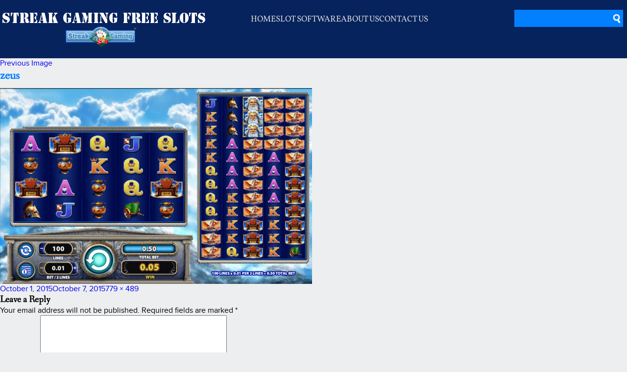

--- FILE ---
content_type: text/html; charset=UTF-8
request_url: https://streakgamingfreeslots.com/slot/zeus-1000/zeus/
body_size: 17812
content:
<!DOCTYPE html PUBLIC "-//W3C//DTD XHTML 1.0 Transitional//EN" "http://www.w3.org/TR/xhtml1/DTD/xhtml1-transitional.dtd">
<html xmlns="http://www.w3.org/1999/xhtml">
	<head>
		<meta charset="UTF-8">
		<meta name="viewport" content="width=device-width, initial-scale=1, minimum-scale=1">
		<link rel="pingback" href="https://streakgamingfreeslots.com/xmlrpc.php">
		<link rel="stylesheet" type="text/css" href="https://streakgamingfreeslots.com/wp-content/themes/Streakgamingfreeslots/style.css" />
		<link rel="stylesheet" type="text/css" href="https://streakgamingfreeslots.com/wp-content/themes/Streakgamingfreeslots/css/style.css" />
		<link rel="stylesheet" type="text/css" href="https://streakgamingfreeslots.com/wp-content/themes/Streakgamingfreeslots/fonts/fonts.css" />
		<link rel="stylesheet" type="text/css" href="https://streakgamingfreeslots.com/wp-content/themes/Streakgamingfreeslots/css/responsive.css" />
    <script src="https://ajax.googleapis.com/ajax/libs/jquery/1/jquery.min.js"></script>
    <script src="https://ajax.googleapis.com/ajax/libs/jqueryui/1/jquery-ui.min.js"></script>
		<script>(function(html){html.className = html.className.replace(/\bno-js\b/,'js')})(document.documentElement);</script>
<meta name='robots' content='index, follow, max-video-preview:-1, max-snippet:-1, max-image-preview:large' />

	<!-- This site is optimized with the Yoast SEO plugin v19.12 - https://yoast.com/wordpress/plugins/seo/ -->
	<title>zeus - Streak Gaming Online Free Slots</title>
	<link rel="canonical" href="https://streakgamingfreeslots.com/slot/zeus-1000/zeus/" />
	<meta property="og:locale" content="en_US" />
	<meta property="og:type" content="article" />
	<meta property="og:title" content="zeus - Streak Gaming Online Free Slots" />
	<meta property="og:url" content="https://streakgamingfreeslots.com/slot/zeus-1000/zeus/" />
	<meta property="og:site_name" content="Streak Gaming Online Free Slots" />
	<meta property="article:publisher" content="https://www.facebook.com/OnlineCasinoPromotions?fref=ts" />
	<meta property="article:modified_time" content="2015-10-07T04:54:33+00:00" />
	<meta property="og:image" content="https://streakgamingfreeslots.com/slot/zeus-1000/zeus" />
	<meta property="og:image:width" content="779" />
	<meta property="og:image:height" content="489" />
	<meta property="og:image:type" content="image/png" />
	<meta name="twitter:card" content="summary_large_image" />
	<meta name="twitter:site" content="@StreakGaming" />
	<script type="application/ld+json" class="yoast-schema-graph">{"@context":"https://schema.org","@graph":[{"@type":"WebPage","@id":"https://streakgamingfreeslots.com/slot/zeus-1000/zeus/","url":"https://streakgamingfreeslots.com/slot/zeus-1000/zeus/","name":"zeus - Streak Gaming Online Free Slots","isPartOf":{"@id":"https://streakgamingfreeslots.com/#website"},"primaryImageOfPage":{"@id":"https://streakgamingfreeslots.com/slot/zeus-1000/zeus/#primaryimage"},"image":{"@id":"https://streakgamingfreeslots.com/slot/zeus-1000/zeus/#primaryimage"},"thumbnailUrl":"https://streakgamingfreeslots.com/wp-content/uploads/2015/09/zeus.png","datePublished":"2015-10-01T19:09:29+00:00","dateModified":"2015-10-07T04:54:33+00:00","breadcrumb":{"@id":"https://streakgamingfreeslots.com/slot/zeus-1000/zeus/#breadcrumb"},"inLanguage":"en-US","potentialAction":[{"@type":"ReadAction","target":["https://streakgamingfreeslots.com/slot/zeus-1000/zeus/"]}]},{"@type":"ImageObject","inLanguage":"en-US","@id":"https://streakgamingfreeslots.com/slot/zeus-1000/zeus/#primaryimage","url":"https://streakgamingfreeslots.com/wp-content/uploads/2015/09/zeus.png","contentUrl":"https://streakgamingfreeslots.com/wp-content/uploads/2015/09/zeus.png","width":779,"height":489,"caption":"ZEUS 1000"},{"@type":"BreadcrumbList","@id":"https://streakgamingfreeslots.com/slot/zeus-1000/zeus/#breadcrumb","itemListElement":[{"@type":"ListItem","position":1,"name":"Home","item":"https://streakgamingfreeslots.com/"},{"@type":"ListItem","position":2,"name":"ZEUS 1000","item":"https://streakgamingfreeslots.com/slot/zeus-1000/"},{"@type":"ListItem","position":3,"name":"zeus"}]},{"@type":"WebSite","@id":"https://streakgamingfreeslots.com/#website","url":"https://streakgamingfreeslots.com/","name":"Streak Gaming Online Free Slots","description":"Play all online slot machines for free.","publisher":{"@id":"https://streakgamingfreeslots.com/#organization"},"potentialAction":[{"@type":"SearchAction","target":{"@type":"EntryPoint","urlTemplate":"https://streakgamingfreeslots.com/?s={search_term_string}"},"query-input":"required name=search_term_string"}],"inLanguage":"en-US"},{"@type":"Organization","@id":"https://streakgamingfreeslots.com/#organization","name":"Streak Gaming","url":"https://streakgamingfreeslots.com/","logo":{"@type":"ImageObject","inLanguage":"en-US","@id":"https://streakgamingfreeslots.com/#/schema/logo/image/","url":"https://streakgamingfreeslots.com/wp-content/uploads/2015/10/72-DPI-WEB-SITE-SIZE.png","contentUrl":"https://streakgamingfreeslots.com/wp-content/uploads/2015/10/72-DPI-WEB-SITE-SIZE.png","width":394,"height":140,"caption":"Streak Gaming"},"image":{"@id":"https://streakgamingfreeslots.com/#/schema/logo/image/"},"sameAs":["https://uk.linkedin.com/in/onlinecasinobonus","https://www.pinterest.com/streakgaming/","https://www.facebook.com/OnlineCasinoPromotions?fref=ts","https://twitter.com/StreakGaming"]}]}</script>
	<!-- / Yoast SEO plugin. -->


<link rel='dns-prefetch' href='//fonts.googleapis.com' />
<link href='https://fonts.gstatic.com' crossorigin rel='preconnect' />
<link rel="alternate" type="application/rss+xml" title="Streak Gaming Online Free Slots &raquo; Feed" href="https://streakgamingfreeslots.com/feed/" />
<link rel="alternate" type="application/rss+xml" title="Streak Gaming Online Free Slots &raquo; Comments Feed" href="https://streakgamingfreeslots.com/comments/feed/" />
<link rel="alternate" type="application/rss+xml" title="Streak Gaming Online Free Slots &raquo; zeus Comments Feed" href="https://streakgamingfreeslots.com/slot/zeus-1000/zeus/feed/" />
		<!-- This site uses the Google Analytics by ExactMetrics plugin v7.11.0 - Using Analytics tracking - https://www.exactmetrics.com/ -->
							<script
				src="//www.googletagmanager.com/gtag/js?id=UA-68397229-1"  data-cfasync="false" data-wpfc-render="false" type="text/javascript" async></script>
			<script data-cfasync="false" data-wpfc-render="false" type="text/javascript">
				var em_version = '7.11.0';
				var em_track_user = true;
				var em_no_track_reason = '';
				
								var disableStrs = [
															'ga-disable-UA-68397229-1',
									];

				/* Function to detect opted out users */
				function __gtagTrackerIsOptedOut() {
					for (var index = 0; index < disableStrs.length; index++) {
						if (document.cookie.indexOf(disableStrs[index] + '=true') > -1) {
							return true;
						}
					}

					return false;
				}

				/* Disable tracking if the opt-out cookie exists. */
				if (__gtagTrackerIsOptedOut()) {
					for (var index = 0; index < disableStrs.length; index++) {
						window[disableStrs[index]] = true;
					}
				}

				/* Opt-out function */
				function __gtagTrackerOptout() {
					for (var index = 0; index < disableStrs.length; index++) {
						document.cookie = disableStrs[index] + '=true; expires=Thu, 31 Dec 2099 23:59:59 UTC; path=/';
						window[disableStrs[index]] = true;
					}
				}

				if ('undefined' === typeof gaOptout) {
					function gaOptout() {
						__gtagTrackerOptout();
					}
				}
								window.dataLayer = window.dataLayer || [];

				window.ExactMetricsDualTracker = {
					helpers: {},
					trackers: {},
				};
				if (em_track_user) {
					function __gtagDataLayer() {
						dataLayer.push(arguments);
					}

					function __gtagTracker(type, name, parameters) {
						if (!parameters) {
							parameters = {};
						}

						if (parameters.send_to) {
							__gtagDataLayer.apply(null, arguments);
							return;
						}

						if (type === 'event') {
							
														parameters.send_to = exactmetrics_frontend.ua;
							__gtagDataLayer(type, name, parameters);
													} else {
							__gtagDataLayer.apply(null, arguments);
						}
					}

					__gtagTracker('js', new Date());
					__gtagTracker('set', {
						'developer_id.dNDMyYj': true,
											});
															__gtagTracker('config', 'UA-68397229-1', {"forceSSL":"true"} );
										window.gtag = __gtagTracker;										(function () {
						/* https://developers.google.com/analytics/devguides/collection/analyticsjs/ */
						/* ga and __gaTracker compatibility shim. */
						var noopfn = function () {
							return null;
						};
						var newtracker = function () {
							return new Tracker();
						};
						var Tracker = function () {
							return null;
						};
						var p = Tracker.prototype;
						p.get = noopfn;
						p.set = noopfn;
						p.send = function () {
							var args = Array.prototype.slice.call(arguments);
							args.unshift('send');
							__gaTracker.apply(null, args);
						};
						var __gaTracker = function () {
							var len = arguments.length;
							if (len === 0) {
								return;
							}
							var f = arguments[len - 1];
							if (typeof f !== 'object' || f === null || typeof f.hitCallback !== 'function') {
								if ('send' === arguments[0]) {
									var hitConverted, hitObject = false, action;
									if ('event' === arguments[1]) {
										if ('undefined' !== typeof arguments[3]) {
											hitObject = {
												'eventAction': arguments[3],
												'eventCategory': arguments[2],
												'eventLabel': arguments[4],
												'value': arguments[5] ? arguments[5] : 1,
											}
										}
									}
									if ('pageview' === arguments[1]) {
										if ('undefined' !== typeof arguments[2]) {
											hitObject = {
												'eventAction': 'page_view',
												'page_path': arguments[2],
											}
										}
									}
									if (typeof arguments[2] === 'object') {
										hitObject = arguments[2];
									}
									if (typeof arguments[5] === 'object') {
										Object.assign(hitObject, arguments[5]);
									}
									if ('undefined' !== typeof arguments[1].hitType) {
										hitObject = arguments[1];
										if ('pageview' === hitObject.hitType) {
											hitObject.eventAction = 'page_view';
										}
									}
									if (hitObject) {
										action = 'timing' === arguments[1].hitType ? 'timing_complete' : hitObject.eventAction;
										hitConverted = mapArgs(hitObject);
										__gtagTracker('event', action, hitConverted);
									}
								}
								return;
							}

							function mapArgs(args) {
								var arg, hit = {};
								var gaMap = {
									'eventCategory': 'event_category',
									'eventAction': 'event_action',
									'eventLabel': 'event_label',
									'eventValue': 'event_value',
									'nonInteraction': 'non_interaction',
									'timingCategory': 'event_category',
									'timingVar': 'name',
									'timingValue': 'value',
									'timingLabel': 'event_label',
									'page': 'page_path',
									'location': 'page_location',
									'title': 'page_title',
								};
								for (arg in args) {
																		if (!(!args.hasOwnProperty(arg) || !gaMap.hasOwnProperty(arg))) {
										hit[gaMap[arg]] = args[arg];
									} else {
										hit[arg] = args[arg];
									}
								}
								return hit;
							}

							try {
								f.hitCallback();
							} catch (ex) {
							}
						};
						__gaTracker.create = newtracker;
						__gaTracker.getByName = newtracker;
						__gaTracker.getAll = function () {
							return [];
						};
						__gaTracker.remove = noopfn;
						__gaTracker.loaded = true;
						window['__gaTracker'] = __gaTracker;
					})();
									} else {
										console.log("");
					(function () {
						function __gtagTracker() {
							return null;
						}

						window['__gtagTracker'] = __gtagTracker;
						window['gtag'] = __gtagTracker;
					})();
									}
			</script>
				<!-- / Google Analytics by ExactMetrics -->
		<script type="text/javascript">
window._wpemojiSettings = {"baseUrl":"https:\/\/s.w.org\/images\/core\/emoji\/14.0.0\/72x72\/","ext":".png","svgUrl":"https:\/\/s.w.org\/images\/core\/emoji\/14.0.0\/svg\/","svgExt":".svg","source":{"concatemoji":"https:\/\/streakgamingfreeslots.com\/wp-includes\/js\/wp-emoji-release.min.js?ver=6.1.9"}};
/*! This file is auto-generated */
!function(e,a,t){var n,r,o,i=a.createElement("canvas"),p=i.getContext&&i.getContext("2d");function s(e,t){var a=String.fromCharCode,e=(p.clearRect(0,0,i.width,i.height),p.fillText(a.apply(this,e),0,0),i.toDataURL());return p.clearRect(0,0,i.width,i.height),p.fillText(a.apply(this,t),0,0),e===i.toDataURL()}function c(e){var t=a.createElement("script");t.src=e,t.defer=t.type="text/javascript",a.getElementsByTagName("head")[0].appendChild(t)}for(o=Array("flag","emoji"),t.supports={everything:!0,everythingExceptFlag:!0},r=0;r<o.length;r++)t.supports[o[r]]=function(e){if(p&&p.fillText)switch(p.textBaseline="top",p.font="600 32px Arial",e){case"flag":return s([127987,65039,8205,9895,65039],[127987,65039,8203,9895,65039])?!1:!s([55356,56826,55356,56819],[55356,56826,8203,55356,56819])&&!s([55356,57332,56128,56423,56128,56418,56128,56421,56128,56430,56128,56423,56128,56447],[55356,57332,8203,56128,56423,8203,56128,56418,8203,56128,56421,8203,56128,56430,8203,56128,56423,8203,56128,56447]);case"emoji":return!s([129777,127995,8205,129778,127999],[129777,127995,8203,129778,127999])}return!1}(o[r]),t.supports.everything=t.supports.everything&&t.supports[o[r]],"flag"!==o[r]&&(t.supports.everythingExceptFlag=t.supports.everythingExceptFlag&&t.supports[o[r]]);t.supports.everythingExceptFlag=t.supports.everythingExceptFlag&&!t.supports.flag,t.DOMReady=!1,t.readyCallback=function(){t.DOMReady=!0},t.supports.everything||(n=function(){t.readyCallback()},a.addEventListener?(a.addEventListener("DOMContentLoaded",n,!1),e.addEventListener("load",n,!1)):(e.attachEvent("onload",n),a.attachEvent("onreadystatechange",function(){"complete"===a.readyState&&t.readyCallback()})),(e=t.source||{}).concatemoji?c(e.concatemoji):e.wpemoji&&e.twemoji&&(c(e.twemoji),c(e.wpemoji)))}(window,document,window._wpemojiSettings);
</script>
<style type="text/css">
img.wp-smiley,
img.emoji {
	display: inline !important;
	border: none !important;
	box-shadow: none !important;
	height: 1em !important;
	width: 1em !important;
	margin: 0 0.07em !important;
	vertical-align: -0.1em !important;
	background: none !important;
	padding: 0 !important;
}
</style>
	<link rel='stylesheet' id='wp-block-library-css' href='https://streakgamingfreeslots.com/wp-includes/css/dist/block-library/style.min.css?ver=6.1.9' type='text/css' media='all' />
<style id='wp-block-library-theme-inline-css' type='text/css'>
.wp-block-audio figcaption{color:#555;font-size:13px;text-align:center}.is-dark-theme .wp-block-audio figcaption{color:hsla(0,0%,100%,.65)}.wp-block-audio{margin:0 0 1em}.wp-block-code{border:1px solid #ccc;border-radius:4px;font-family:Menlo,Consolas,monaco,monospace;padding:.8em 1em}.wp-block-embed figcaption{color:#555;font-size:13px;text-align:center}.is-dark-theme .wp-block-embed figcaption{color:hsla(0,0%,100%,.65)}.wp-block-embed{margin:0 0 1em}.blocks-gallery-caption{color:#555;font-size:13px;text-align:center}.is-dark-theme .blocks-gallery-caption{color:hsla(0,0%,100%,.65)}.wp-block-image figcaption{color:#555;font-size:13px;text-align:center}.is-dark-theme .wp-block-image figcaption{color:hsla(0,0%,100%,.65)}.wp-block-image{margin:0 0 1em}.wp-block-pullquote{border-top:4px solid;border-bottom:4px solid;margin-bottom:1.75em;color:currentColor}.wp-block-pullquote__citation,.wp-block-pullquote cite,.wp-block-pullquote footer{color:currentColor;text-transform:uppercase;font-size:.8125em;font-style:normal}.wp-block-quote{border-left:.25em solid;margin:0 0 1.75em;padding-left:1em}.wp-block-quote cite,.wp-block-quote footer{color:currentColor;font-size:.8125em;position:relative;font-style:normal}.wp-block-quote.has-text-align-right{border-left:none;border-right:.25em solid;padding-left:0;padding-right:1em}.wp-block-quote.has-text-align-center{border:none;padding-left:0}.wp-block-quote.is-large,.wp-block-quote.is-style-large,.wp-block-quote.is-style-plain{border:none}.wp-block-search .wp-block-search__label{font-weight:700}.wp-block-search__button{border:1px solid #ccc;padding:.375em .625em}:where(.wp-block-group.has-background){padding:1.25em 2.375em}.wp-block-separator.has-css-opacity{opacity:.4}.wp-block-separator{border:none;border-bottom:2px solid;margin-left:auto;margin-right:auto}.wp-block-separator.has-alpha-channel-opacity{opacity:1}.wp-block-separator:not(.is-style-wide):not(.is-style-dots){width:100px}.wp-block-separator.has-background:not(.is-style-dots){border-bottom:none;height:1px}.wp-block-separator.has-background:not(.is-style-wide):not(.is-style-dots){height:2px}.wp-block-table{margin:"0 0 1em 0"}.wp-block-table thead{border-bottom:3px solid}.wp-block-table tfoot{border-top:3px solid}.wp-block-table td,.wp-block-table th{word-break:normal}.wp-block-table figcaption{color:#555;font-size:13px;text-align:center}.is-dark-theme .wp-block-table figcaption{color:hsla(0,0%,100%,.65)}.wp-block-video figcaption{color:#555;font-size:13px;text-align:center}.is-dark-theme .wp-block-video figcaption{color:hsla(0,0%,100%,.65)}.wp-block-video{margin:0 0 1em}.wp-block-template-part.has-background{padding:1.25em 2.375em;margin-top:0;margin-bottom:0}
</style>
<link rel='stylesheet' id='classic-theme-styles-css' href='https://streakgamingfreeslots.com/wp-includes/css/classic-themes.min.css?ver=1' type='text/css' media='all' />
<style id='global-styles-inline-css' type='text/css'>
body{--wp--preset--color--black: #000000;--wp--preset--color--cyan-bluish-gray: #abb8c3;--wp--preset--color--white: #fff;--wp--preset--color--pale-pink: #f78da7;--wp--preset--color--vivid-red: #cf2e2e;--wp--preset--color--luminous-vivid-orange: #ff6900;--wp--preset--color--luminous-vivid-amber: #fcb900;--wp--preset--color--light-green-cyan: #7bdcb5;--wp--preset--color--vivid-green-cyan: #00d084;--wp--preset--color--pale-cyan-blue: #8ed1fc;--wp--preset--color--vivid-cyan-blue: #0693e3;--wp--preset--color--vivid-purple: #9b51e0;--wp--preset--color--dark-gray: #111;--wp--preset--color--light-gray: #f1f1f1;--wp--preset--color--yellow: #f4ca16;--wp--preset--color--dark-brown: #352712;--wp--preset--color--medium-pink: #e53b51;--wp--preset--color--light-pink: #ffe5d1;--wp--preset--color--dark-purple: #2e2256;--wp--preset--color--purple: #674970;--wp--preset--color--blue-gray: #22313f;--wp--preset--color--bright-blue: #55c3dc;--wp--preset--color--light-blue: #e9f2f9;--wp--preset--gradient--vivid-cyan-blue-to-vivid-purple: linear-gradient(135deg,rgba(6,147,227,1) 0%,rgb(155,81,224) 100%);--wp--preset--gradient--light-green-cyan-to-vivid-green-cyan: linear-gradient(135deg,rgb(122,220,180) 0%,rgb(0,208,130) 100%);--wp--preset--gradient--luminous-vivid-amber-to-luminous-vivid-orange: linear-gradient(135deg,rgba(252,185,0,1) 0%,rgba(255,105,0,1) 100%);--wp--preset--gradient--luminous-vivid-orange-to-vivid-red: linear-gradient(135deg,rgba(255,105,0,1) 0%,rgb(207,46,46) 100%);--wp--preset--gradient--very-light-gray-to-cyan-bluish-gray: linear-gradient(135deg,rgb(238,238,238) 0%,rgb(169,184,195) 100%);--wp--preset--gradient--cool-to-warm-spectrum: linear-gradient(135deg,rgb(74,234,220) 0%,rgb(151,120,209) 20%,rgb(207,42,186) 40%,rgb(238,44,130) 60%,rgb(251,105,98) 80%,rgb(254,248,76) 100%);--wp--preset--gradient--blush-light-purple: linear-gradient(135deg,rgb(255,206,236) 0%,rgb(152,150,240) 100%);--wp--preset--gradient--blush-bordeaux: linear-gradient(135deg,rgb(254,205,165) 0%,rgb(254,45,45) 50%,rgb(107,0,62) 100%);--wp--preset--gradient--luminous-dusk: linear-gradient(135deg,rgb(255,203,112) 0%,rgb(199,81,192) 50%,rgb(65,88,208) 100%);--wp--preset--gradient--pale-ocean: linear-gradient(135deg,rgb(255,245,203) 0%,rgb(182,227,212) 50%,rgb(51,167,181) 100%);--wp--preset--gradient--electric-grass: linear-gradient(135deg,rgb(202,248,128) 0%,rgb(113,206,126) 100%);--wp--preset--gradient--midnight: linear-gradient(135deg,rgb(2,3,129) 0%,rgb(40,116,252) 100%);--wp--preset--duotone--dark-grayscale: url('#wp-duotone-dark-grayscale');--wp--preset--duotone--grayscale: url('#wp-duotone-grayscale');--wp--preset--duotone--purple-yellow: url('#wp-duotone-purple-yellow');--wp--preset--duotone--blue-red: url('#wp-duotone-blue-red');--wp--preset--duotone--midnight: url('#wp-duotone-midnight');--wp--preset--duotone--magenta-yellow: url('#wp-duotone-magenta-yellow');--wp--preset--duotone--purple-green: url('#wp-duotone-purple-green');--wp--preset--duotone--blue-orange: url('#wp-duotone-blue-orange');--wp--preset--font-size--small: 13px;--wp--preset--font-size--medium: 20px;--wp--preset--font-size--large: 36px;--wp--preset--font-size--x-large: 42px;--wp--preset--spacing--20: 0.44rem;--wp--preset--spacing--30: 0.67rem;--wp--preset--spacing--40: 1rem;--wp--preset--spacing--50: 1.5rem;--wp--preset--spacing--60: 2.25rem;--wp--preset--spacing--70: 3.38rem;--wp--preset--spacing--80: 5.06rem;}:where(.is-layout-flex){gap: 0.5em;}body .is-layout-flow > .alignleft{float: left;margin-inline-start: 0;margin-inline-end: 2em;}body .is-layout-flow > .alignright{float: right;margin-inline-start: 2em;margin-inline-end: 0;}body .is-layout-flow > .aligncenter{margin-left: auto !important;margin-right: auto !important;}body .is-layout-constrained > .alignleft{float: left;margin-inline-start: 0;margin-inline-end: 2em;}body .is-layout-constrained > .alignright{float: right;margin-inline-start: 2em;margin-inline-end: 0;}body .is-layout-constrained > .aligncenter{margin-left: auto !important;margin-right: auto !important;}body .is-layout-constrained > :where(:not(.alignleft):not(.alignright):not(.alignfull)){max-width: var(--wp--style--global--content-size);margin-left: auto !important;margin-right: auto !important;}body .is-layout-constrained > .alignwide{max-width: var(--wp--style--global--wide-size);}body .is-layout-flex{display: flex;}body .is-layout-flex{flex-wrap: wrap;align-items: center;}body .is-layout-flex > *{margin: 0;}:where(.wp-block-columns.is-layout-flex){gap: 2em;}.has-black-color{color: var(--wp--preset--color--black) !important;}.has-cyan-bluish-gray-color{color: var(--wp--preset--color--cyan-bluish-gray) !important;}.has-white-color{color: var(--wp--preset--color--white) !important;}.has-pale-pink-color{color: var(--wp--preset--color--pale-pink) !important;}.has-vivid-red-color{color: var(--wp--preset--color--vivid-red) !important;}.has-luminous-vivid-orange-color{color: var(--wp--preset--color--luminous-vivid-orange) !important;}.has-luminous-vivid-amber-color{color: var(--wp--preset--color--luminous-vivid-amber) !important;}.has-light-green-cyan-color{color: var(--wp--preset--color--light-green-cyan) !important;}.has-vivid-green-cyan-color{color: var(--wp--preset--color--vivid-green-cyan) !important;}.has-pale-cyan-blue-color{color: var(--wp--preset--color--pale-cyan-blue) !important;}.has-vivid-cyan-blue-color{color: var(--wp--preset--color--vivid-cyan-blue) !important;}.has-vivid-purple-color{color: var(--wp--preset--color--vivid-purple) !important;}.has-black-background-color{background-color: var(--wp--preset--color--black) !important;}.has-cyan-bluish-gray-background-color{background-color: var(--wp--preset--color--cyan-bluish-gray) !important;}.has-white-background-color{background-color: var(--wp--preset--color--white) !important;}.has-pale-pink-background-color{background-color: var(--wp--preset--color--pale-pink) !important;}.has-vivid-red-background-color{background-color: var(--wp--preset--color--vivid-red) !important;}.has-luminous-vivid-orange-background-color{background-color: var(--wp--preset--color--luminous-vivid-orange) !important;}.has-luminous-vivid-amber-background-color{background-color: var(--wp--preset--color--luminous-vivid-amber) !important;}.has-light-green-cyan-background-color{background-color: var(--wp--preset--color--light-green-cyan) !important;}.has-vivid-green-cyan-background-color{background-color: var(--wp--preset--color--vivid-green-cyan) !important;}.has-pale-cyan-blue-background-color{background-color: var(--wp--preset--color--pale-cyan-blue) !important;}.has-vivid-cyan-blue-background-color{background-color: var(--wp--preset--color--vivid-cyan-blue) !important;}.has-vivid-purple-background-color{background-color: var(--wp--preset--color--vivid-purple) !important;}.has-black-border-color{border-color: var(--wp--preset--color--black) !important;}.has-cyan-bluish-gray-border-color{border-color: var(--wp--preset--color--cyan-bluish-gray) !important;}.has-white-border-color{border-color: var(--wp--preset--color--white) !important;}.has-pale-pink-border-color{border-color: var(--wp--preset--color--pale-pink) !important;}.has-vivid-red-border-color{border-color: var(--wp--preset--color--vivid-red) !important;}.has-luminous-vivid-orange-border-color{border-color: var(--wp--preset--color--luminous-vivid-orange) !important;}.has-luminous-vivid-amber-border-color{border-color: var(--wp--preset--color--luminous-vivid-amber) !important;}.has-light-green-cyan-border-color{border-color: var(--wp--preset--color--light-green-cyan) !important;}.has-vivid-green-cyan-border-color{border-color: var(--wp--preset--color--vivid-green-cyan) !important;}.has-pale-cyan-blue-border-color{border-color: var(--wp--preset--color--pale-cyan-blue) !important;}.has-vivid-cyan-blue-border-color{border-color: var(--wp--preset--color--vivid-cyan-blue) !important;}.has-vivid-purple-border-color{border-color: var(--wp--preset--color--vivid-purple) !important;}.has-vivid-cyan-blue-to-vivid-purple-gradient-background{background: var(--wp--preset--gradient--vivid-cyan-blue-to-vivid-purple) !important;}.has-light-green-cyan-to-vivid-green-cyan-gradient-background{background: var(--wp--preset--gradient--light-green-cyan-to-vivid-green-cyan) !important;}.has-luminous-vivid-amber-to-luminous-vivid-orange-gradient-background{background: var(--wp--preset--gradient--luminous-vivid-amber-to-luminous-vivid-orange) !important;}.has-luminous-vivid-orange-to-vivid-red-gradient-background{background: var(--wp--preset--gradient--luminous-vivid-orange-to-vivid-red) !important;}.has-very-light-gray-to-cyan-bluish-gray-gradient-background{background: var(--wp--preset--gradient--very-light-gray-to-cyan-bluish-gray) !important;}.has-cool-to-warm-spectrum-gradient-background{background: var(--wp--preset--gradient--cool-to-warm-spectrum) !important;}.has-blush-light-purple-gradient-background{background: var(--wp--preset--gradient--blush-light-purple) !important;}.has-blush-bordeaux-gradient-background{background: var(--wp--preset--gradient--blush-bordeaux) !important;}.has-luminous-dusk-gradient-background{background: var(--wp--preset--gradient--luminous-dusk) !important;}.has-pale-ocean-gradient-background{background: var(--wp--preset--gradient--pale-ocean) !important;}.has-electric-grass-gradient-background{background: var(--wp--preset--gradient--electric-grass) !important;}.has-midnight-gradient-background{background: var(--wp--preset--gradient--midnight) !important;}.has-small-font-size{font-size: var(--wp--preset--font-size--small) !important;}.has-medium-font-size{font-size: var(--wp--preset--font-size--medium) !important;}.has-large-font-size{font-size: var(--wp--preset--font-size--large) !important;}.has-x-large-font-size{font-size: var(--wp--preset--font-size--x-large) !important;}
.wp-block-navigation a:where(:not(.wp-element-button)){color: inherit;}
:where(.wp-block-columns.is-layout-flex){gap: 2em;}
.wp-block-pullquote{font-size: 1.5em;line-height: 1.6;}
</style>
<link rel='stylesheet' id='contact-form-7-css' href='https://streakgamingfreeslots.com/wp-content/plugins/contact-form-7/includes/css/styles.css?ver=5.7.1' type='text/css' media='all' />
<link rel='stylesheet' id='easy-wp-page-nav-css' href='https://streakgamingfreeslots.com/wp-content/plugins/easy-wp-page-navigation//css/easy-wp-pagenavigation.css?ver=1.1' type='text/css' media='all' />
<link rel='stylesheet' id='menu-image-css' href='https://streakgamingfreeslots.com/wp-content/plugins/menu-image/includes/css/menu-image.css?ver=3.0.8' type='text/css' media='all' />
<link rel='stylesheet' id='dashicons-css' href='https://streakgamingfreeslots.com/wp-includes/css/dashicons.min.css?ver=6.1.9' type='text/css' media='all' />
<style id='responsive-menu-inline-css' type='text/css'>
#rmp_menu_trigger-7860{width: 50px;height: 50px;position: fixed;top: 10px;border-radius: 5px;display: none;text-decoration: none;right: 5%;background: #07235d;transition: transform 0.5s, background-color 1s}#rmp_menu_trigger-7860:hover, #rmp_menu_trigger-7860:focus{background: #000;text-decoration: unset}#rmp_menu_trigger-7860.is-active{background: #07235d}#rmp_menu_trigger-7860 .rmp-trigger-box{width: 33px;color: #fff}#rmp_menu_trigger-7860 .rmp-trigger-icon-active, #rmp_menu_trigger-7860 .rmp-trigger-text-open{display: none}#rmp_menu_trigger-7860.is-active .rmp-trigger-icon-active, #rmp_menu_trigger-7860.is-active .rmp-trigger-text-open{display: inline}#rmp_menu_trigger-7860.is-active .rmp-trigger-icon-inactive, #rmp_menu_trigger-7860.is-active .rmp-trigger-text{display: none}#rmp_menu_trigger-7860 .rmp-trigger-label{color: #fff;pointer-events: none;line-height: 13px;font-family: inherit;font-size: 13px;display: inline;text-transform: inherit}#rmp_menu_trigger-7860 .rmp-trigger-label.rmp-trigger-label-top{display: block;margin-bottom: 12px}#rmp_menu_trigger-7860 .rmp-trigger-label.rmp-trigger-label-bottom{display: block;margin-top: 12px}#rmp_menu_trigger-7860 .responsive-menu-pro-inner{display: block}#rmp_menu_trigger-7860 .responsive-menu-pro-inner, #rmp_menu_trigger-7860 .responsive-menu-pro-inner::before, #rmp_menu_trigger-7860 .responsive-menu-pro-inner::after{width: 33px;height: 5px;background-color: #FFFFFF;border-radius: 4px;position: absolute}#rmp_menu_trigger-7860.is-active .responsive-menu-pro-inner, #rmp_menu_trigger-7860.is-active .responsive-menu-pro-inner::before, #rmp_menu_trigger-7860.is-active .responsive-menu-pro-inner::after{background-color: #FFFFFF}#rmp_menu_trigger-7860:hover .responsive-menu-pro-inner, #rmp_menu_trigger-7860:hover .responsive-menu-pro-inner::before, #rmp_menu_trigger-7860:hover .responsive-menu-pro-inner::after{background-color: #FFFFFF}@media screen and (max-width: 768px){#rmp_menu_trigger-7860{display: block}#rmp-container-7860{position: fixed;top: 0;margin: 0;transition: transform 0.5s;overflow: auto;display: block;width: 55%;background-color: #43494C;background-image: url("");height: 100%;right: 0;padding-top: 0px;padding-left: 0px;padding-bottom: 0px;padding-right: 0px}#rmp-menu-wrap-7860{padding-top: 0px;padding-left: 0px;padding-bottom: 0px;padding-right: 0px;background-color: #43494C}#rmp-menu-wrap-7860 .rmp-menu, #rmp-menu-wrap-7860 .rmp-submenu{width: 100%;box-sizing: border-box;margin: 0;padding: 0}#rmp-menu-wrap-7860 .rmp-submenu-depth-1 .rmp-menu-item-link{padding-left: 10%}#rmp-menu-wrap-7860 .rmp-submenu-depth-2 .rmp-menu-item-link{padding-left: 15%}#rmp-menu-wrap-7860 .rmp-submenu-depth-3 .rmp-menu-item-link{padding-left: 20%}#rmp-menu-wrap-7860 .rmp-submenu-depth-4 .rmp-menu-item-link{padding-left: 25%}#rmp-menu-wrap-7860 .rmp-submenu.rmp-submenu-open{display: block}#rmp-menu-wrap-7860 .rmp-menu-item{width: 100%;list-style: none;margin: 0}#rmp-menu-wrap-7860 .rmp-menu-item-link{height: 44px;line-height: 44px;font-size: 13px;border-bottom: 1px solid #3C3C3C;font-family: inherit;color: #FFFFFF;text-align: left;background-color: #43494C;font-weight: normal;letter-spacing: 0px;display: block;box-sizing: border-box;width: 100%;text-decoration: none;position: relative;overflow: hidden;transition: background-color 1s, border-color 1s, 1s;padding: 0 5%;padding-right: 54px}#rmp-menu-wrap-7860 .rmp-menu-item-link:after, #rmp-menu-wrap-7860 .rmp-menu-item-link:before{display: none}#rmp-menu-wrap-7860 .rmp-menu-item-link:hover{color: #FFFFFF;border-color: #3C3C3C;background-color: #3C3C3C}#rmp-menu-wrap-7860 .rmp-menu-item-link:focus{outline: none;border-color: unset;box-shadow: unset}#rmp-menu-wrap-7860 .rmp-menu-item-link .rmp-font-icon{height: 44px;line-height: 44px;margin-right: 10px;font-size: 13px}#rmp-menu-wrap-7860 .rmp-menu-current-item .rmp-menu-item-link{color: #FFFFFF;border-color: #212121;background-color: #43494C}#rmp-menu-wrap-7860 .rmp-menu-current-item .rmp-menu-item-link:hover{color: #FFFFFF;border-color: #3f3f3f;background-color: #43494C}#rmp-menu-wrap-7860 .rmp-menu-subarrow{position: absolute;top: 0;bottom: 0;text-align: center;overflow: hidden;background-size: cover;overflow: hidden;right: 0;border-left-style: solid;border-left-color: #3C3C3C;border-left-width: 1px;height: 44px;width: 44px;color: #FFFFFF;background-color: #43494C}#rmp-menu-wrap-7860 .rmp-menu-subarrow:hover{color: #FFFFFF;border-color: #3C3C3C;background-color: #3C3C3C}#rmp-menu-wrap-7860 .rmp-menu-subarrow .rmp-font-icon{margin-right: unset}#rmp-menu-wrap-7860 .rmp-menu-subarrow *{vertical-align: middle;line-height: 44px}#rmp-menu-wrap-7860 .rmp-menu-subarrow-active{display: block;background-size: cover;color: #fff;border-color: #212121;background-color: #212121}#rmp-menu-wrap-7860 .rmp-menu-subarrow-active:hover{color: #fff;border-color: #fff;background-color: #3f3f3f}#rmp-menu-wrap-7860 .rmp-submenu{display: none}#rmp-menu-wrap-7860 .rmp-submenu .rmp-menu-item-link{height: 44px;line-height: 44px;letter-spacing: 0px;font-size: 13px;border-bottom: 1px solid #3C3C3C;font-family: inherit;font-weight: normal;color: #FFFFFF;text-align: left;background-color: #43494C}#rmp-menu-wrap-7860 .rmp-submenu .rmp-menu-item-link:hover{color: #FFFFFF;border-color: #3C3C3C;background-color: #3C3C3C}#rmp-menu-wrap-7860 .rmp-submenu .rmp-menu-current-item .rmp-menu-item-link{color: #FFFFFF;border-color: #212121;background-color: #43494C}#rmp-menu-wrap-7860 .rmp-submenu .rmp-menu-current-item .rmp-menu-item-link:hover{color: #FFFFFF;border-color: #3f3f3f;background-color: #43494C}#rmp-menu-wrap-7860 .rmp-submenu .rmp-menu-subarrow{right: 0;border-right: unset;border-left-style: solid;border-left-color: #3C3C3C;border-left-width: 1px;height: 44px;line-height: 44px;width: 44px;color: #FFFFFF;background-color: #43494C}#rmp-menu-wrap-7860 .rmp-submenu .rmp-menu-subarrow:hover{color: #FFFFFF;border-color: #3C3C3C;background-color: #3C3C3C}#rmp-menu-wrap-7860 .rmp-submenu .rmp-menu-subarrow-active{color: #fff;border-color: #212121;background-color: #212121}#rmp-menu-wrap-7860 .rmp-submenu .rmp-menu-subarrow-active:hover{color: #fff;border-color: #fff;background-color: #3f3f3f}#rmp-menu-wrap-7860 .rmp-menu-item-description{margin: 0;padding: 5px 5%;opacity: 0.8;color: #FFFFFF}#rmp-search-box-7860{display: block;padding-top: 0px;padding-left: 5%;padding-bottom: 0px;padding-right: 5%}#rmp-search-box-7860 .rmp-search-form{margin: 0}#rmp-search-box-7860 .rmp-search-box{background: #fff;border: 1px solid #dadada;color: #333;width: 100%;padding: 0 5%;border-radius: 30px;height: 45px;-webkit-appearance: none}#rmp-search-box-7860 .rmp-search-box::placeholder{color: #C7C7CD}#rmp-search-box-7860 .rmp-search-box:focus{background-color: #fff;outline: 2px solid #dadada;color: #333}#rmp-menu-title-7860{background-color: #43494C;color: #FFFFFF;text-align: left;font-size: 14px;padding-top: 10%;padding-left: 5%;padding-bottom: 0%;padding-right: 5%;font-weight: 400;transition: background-color 1s, border-color 1s, color 1s}#rmp-menu-title-7860:hover{background-color: #43494C;color: #FFFFFF}#rmp-menu-title-7860 > a{color: #FFFFFF;width: 100%;background-color: unset;text-decoration: none}#rmp-menu-title-7860 > a:hover{color: #FFFFFF}#rmp-menu-title-7860 .rmp-font-icon{font-size: 14px}#rmp-menu-additional-content-7860{padding-top: 0px;padding-left: 5%;padding-bottom: 0px;padding-right: 5%;color: #fff;text-align: center;font-size: 16px}}.rmp-container{display: none;visibility: visible;padding: 0px 0px 0px 0px;z-index: 99998;transition: all 0.3s}.rmp-container.rmp-fade-top, .rmp-container.rmp-fade-left, .rmp-container.rmp-fade-right, .rmp-container.rmp-fade-bottom{display: none}.rmp-container.rmp-slide-left, .rmp-container.rmp-push-left{transform: translateX(-100%);-ms-transform: translateX(-100%);-webkit-transform: translateX(-100%);-moz-transform: translateX(-100%)}.rmp-container.rmp-slide-left.rmp-menu-open, .rmp-container.rmp-push-left.rmp-menu-open{transform: translateX(0);-ms-transform: translateX(0);-webkit-transform: translateX(0);-moz-transform: translateX(0)}.rmp-container.rmp-slide-right, .rmp-container.rmp-push-right{transform: translateX(100%);-ms-transform: translateX(100%);-webkit-transform: translateX(100%);-moz-transform: translateX(100%)}.rmp-container.rmp-slide-right.rmp-menu-open, .rmp-container.rmp-push-right.rmp-menu-open{transform: translateX(0);-ms-transform: translateX(0);-webkit-transform: translateX(0);-moz-transform: translateX(0)}.rmp-container.rmp-slide-top, .rmp-container.rmp-push-top{transform: translateY(-100%);-ms-transform: translateY(-100%);-webkit-transform: translateY(-100%);-moz-transform: translateY(-100%)}.rmp-container.rmp-slide-top.rmp-menu-open, .rmp-container.rmp-push-top.rmp-menu-open{transform: translateY(0);-ms-transform: translateY(0);-webkit-transform: translateY(0);-moz-transform: translateY(0)}.rmp-container.rmp-slide-bottom, .rmp-container.rmp-push-bottom{transform: translateY(100%);-ms-transform: translateY(100%);-webkit-transform: translateY(100%);-moz-transform: translateY(100%)}.rmp-container.rmp-slide-bottom.rmp-menu-open, .rmp-container.rmp-push-bottom.rmp-menu-open{transform: translateX(0);-ms-transform: translateX(0);-webkit-transform: translateX(0);-moz-transform: translateX(0)}.rmp-container::-webkit-scrollbar{width: 0px}.rmp-container ::-webkit-scrollbar-track{box-shadow: inset 0 0 5px transparent}.rmp-container ::-webkit-scrollbar-thumb{background: transparent}.rmp-container ::-webkit-scrollbar-thumb:hover{background: transparent}.rmp-container .rmp-menu-wrap .rmp-menu{transition: none;border-radius: 0;box-shadow: none;background: none;border: 0;bottom: auto;box-sizing: border-box;clip: auto;color: #666;display: block;float: none;font-family: inherit;font-size: 14px;height: auto;left: auto;line-height: 1.7;list-style-type: none;margin: 0;min-height: auto;max-height: none;opacity: 1;outline: none;overflow: visible;padding: 0;position: relative;pointer-events: auto;right: auto;text-align: left;text-decoration: none;text-indent: 0;text-transform: none;transform: none;top: auto;visibility: inherit;width: auto;word-wrap: break-word;white-space: normal}.rmp-container .rmp-menu-additional-content{display: block;word-break: break-word}.rmp-container .rmp-menu-title{display: flex;flex-direction: column}.rmp-container .rmp-menu-title .rmp-menu-title-image{max-width: 100%;margin-bottom: 15px;display: block;margin: auto;margin-bottom: 15px}button.rmp_menu_trigger{z-index: 999999;overflow: hidden;outline: none;border: 0;display: none;margin: 0;transition: transform 0.5s, background-color 0.5s;padding: 0}button.rmp_menu_trigger .responsive-menu-pro-inner::before, button.rmp_menu_trigger .responsive-menu-pro-inner::after{content: "";display: block}button.rmp_menu_trigger .responsive-menu-pro-inner::before{top: 10px}button.rmp_menu_trigger .responsive-menu-pro-inner::after{bottom: 10px}button.rmp_menu_trigger .rmp-trigger-box{width: 40px;display: inline-block;position: relative;pointer-events: none;vertical-align: super}.admin-bar .rmp-container, .admin-bar .rmp_menu_trigger{margin-top: 32px !important}@media screen and (max-width: 782px){.admin-bar .rmp-container, .admin-bar .rmp_menu_trigger{margin-top: 46px !important}}.rmp-menu-trigger-boring .responsive-menu-pro-inner{transition-property: none}.rmp-menu-trigger-boring .responsive-menu-pro-inner::after, .rmp-menu-trigger-boring .responsive-menu-pro-inner::before{transition-property: none}.rmp-menu-trigger-boring.is-active .responsive-menu-pro-inner{transform: rotate(45deg)}.rmp-menu-trigger-boring.is-active .responsive-menu-pro-inner:before{top: 0;opacity: 0}.rmp-menu-trigger-boring.is-active .responsive-menu-pro-inner:after{bottom: 0;transform: rotate(-90deg)}
</style>
<link rel='stylesheet' id='uaf_client_css-css' href='https://streakgamingfreeslots.com/wp-content/uploads/useanyfont/uaf.css?ver=1671034328' type='text/css' media='all' />
<link rel='stylesheet' id='wordpress-popular-posts-css-css' href='https://streakgamingfreeslots.com/wp-content/plugins/wordpress-popular-posts/assets/css/wpp.css?ver=5.3.2' type='text/css' media='all' />
<link rel='stylesheet' id='twentyfifteen-fonts-css' href='https://fonts.googleapis.com/css?family=Noto+Sans%3A400italic%2C700italic%2C400%2C700%7CNoto+Serif%3A400italic%2C700italic%2C400%2C700%7CInconsolata%3A400%2C700&#038;subset=latin%2Clatin-ext' type='text/css' media='all' />
<link rel='stylesheet' id='genericons-css' href='https://streakgamingfreeslots.com/wp-content/themes/twentyfifteen/genericons/genericons.css?ver=3.2' type='text/css' media='all' />
<link rel='stylesheet' id='twentyfifteen-style-css' href='https://streakgamingfreeslots.com/wp-content/themes/Streakgamingfreeslots/style.css?ver=6.1.9' type='text/css' media='all' />
<style id='twentyfifteen-style-inline-css' type='text/css'>

			.post-navigation .nav-previous { background-image: url(https://streakgamingfreeslots.com/wp-content/uploads/2015/09/zeus.png); }
			.post-navigation .nav-previous .post-title, .post-navigation .nav-previous a:hover .post-title, .post-navigation .nav-previous .meta-nav { color: #fff; }
			.post-navigation .nav-previous a:before { background-color: rgba(0, 0, 0, 0.4); }
		
</style>
<link rel='stylesheet' id='twentyfifteen-block-style-css' href='https://streakgamingfreeslots.com/wp-content/themes/twentyfifteen/css/blocks.css?ver=20181230' type='text/css' media='all' />
<!--[if lt IE 9]>
<link rel='stylesheet' id='twentyfifteen-ie-css' href='https://streakgamingfreeslots.com/wp-content/themes/twentyfifteen/css/ie.css?ver=20141010' type='text/css' media='all' />
<![endif]-->
<!--[if lt IE 8]>
<link rel='stylesheet' id='twentyfifteen-ie7-css' href='https://streakgamingfreeslots.com/wp-content/themes/twentyfifteen/css/ie7.css?ver=20141010' type='text/css' media='all' />
<![endif]-->
<link rel='stylesheet' id='popular-widget-css' href='https://streakgamingfreeslots.com/wp-content/plugins/popular-widget/_css/pop-widget.css?ver=1.7.0' type='text/css' media='all' />
<link rel='stylesheet' id='wptt_front-css' href='https://streakgamingfreeslots.com/wp-content/plugins/wp-twitter-feeds/controller/../css/admin_style.min.css?ver=6.1.9' type='text/css' media='all' />
<script type='text/javascript' src='https://streakgamingfreeslots.com/wp-content/plugins/google-analytics-dashboard-for-wp/assets/js/frontend-gtag.js?ver=7.11.0' id='exactmetrics-frontend-script-js'></script>
<script data-cfasync="false" data-wpfc-render="false" type="text/javascript" id='exactmetrics-frontend-script-js-extra'>/* <![CDATA[ */
var exactmetrics_frontend = {"js_events_tracking":"true","download_extensions":"zip,mp3,mpeg,pdf,docx,pptx,xlsx,rar","inbound_paths":"[{\"path\":\"\\\/go\\\/\",\"label\":\"affiliate\"},{\"path\":\"\\\/recommend\\\/\",\"label\":\"affiliate\"}]","home_url":"https:\/\/streakgamingfreeslots.com","hash_tracking":"false","ua":"UA-68397229-1","v4_id":""};/* ]]> */
</script>
<script type='text/javascript' src='https://streakgamingfreeslots.com/wp-includes/js/jquery/jquery.min.js?ver=3.6.1' id='jquery-core-js'></script>
<script type='text/javascript' src='https://streakgamingfreeslots.com/wp-includes/js/jquery/jquery-migrate.min.js?ver=3.3.2' id='jquery-migrate-js'></script>
<script type='application/json' id='wpp-json'>
{"sampling_active":0,"sampling_rate":100,"ajax_url":"https:\/\/streakgamingfreeslots.com\/wp-json\/wordpress-popular-posts\/v1\/popular-posts","ID":356,"token":"865781319c","lang":0,"debug":1}
</script>
<script type='text/javascript' src='https://streakgamingfreeslots.com/wp-content/plugins/wordpress-popular-posts/assets/js/wpp.min.js?ver=5.3.2' id='wpp-js-js'></script>
<script type='text/javascript' src='https://streakgamingfreeslots.com/wp-content/themes/twentyfifteen/js/keyboard-image-navigation.js?ver=20141010' id='twentyfifteen-keyboard-image-navigation-js'></script>
<link rel="https://api.w.org/" href="https://streakgamingfreeslots.com/wp-json/" /><link rel="alternate" type="application/json" href="https://streakgamingfreeslots.com/wp-json/wp/v2/media/356" /><link rel="EditURI" type="application/rsd+xml" title="RSD" href="https://streakgamingfreeslots.com/xmlrpc.php?rsd" />
<link rel="wlwmanifest" type="application/wlwmanifest+xml" href="https://streakgamingfreeslots.com/wp-includes/wlwmanifest.xml" />
<meta name="generator" content="WordPress 6.1.9" />
<link rel='shortlink' href='https://streakgamingfreeslots.com/?p=356' />
<link rel="alternate" type="application/json+oembed" href="https://streakgamingfreeslots.com/wp-json/oembed/1.0/embed?url=https%3A%2F%2Fstreakgamingfreeslots.com%2Fslot%2Fzeus-1000%2Fzeus%2F" />
<link rel="alternate" type="text/xml+oembed" href="https://streakgamingfreeslots.com/wp-json/oembed/1.0/embed?url=https%3A%2F%2Fstreakgamingfreeslots.com%2Fslot%2Fzeus-1000%2Fzeus%2F&#038;format=xml" />
        <style>
            @-webkit-keyframes bgslide {
                from {
                    background-position-x: 0;
                }
                to {
                    background-position-x: -200%;
                }
            }

            @keyframes bgslide {
                    from {
                        background-position-x: 0;
                    }
                    to {
                        background-position-x: -200%;
                    }
            }

            .wpp-widget-placeholder {
                margin: 0 auto;
                width: 60px;
                height: 3px;
                background: #dd3737;
                background: -webkit-gradient(linear, left top, right top, from(#dd3737), color-stop(10%, #571313), to(#dd3737));
                background: linear-gradient(90deg, #dd3737 0%, #571313 10%, #dd3737 100%);
                background-size: 200% auto;
                border-radius: 3px;
                -webkit-animation: bgslide 1s infinite linear;
                animation: bgslide 1s infinite linear;
            }
        </style>
        <style type="text/css">.broken_link, a.broken_link {
	text-decoration: line-through;
}</style><link rel="icon" href="https://streakgamingfreeslots.com/wp-content/uploads/2015/10/favicon.ico" sizes="32x32" />
<link rel="icon" href="https://streakgamingfreeslots.com/wp-content/uploads/2015/10/favicon.ico" sizes="192x192" />
<link rel="apple-touch-icon" href="https://streakgamingfreeslots.com/wp-content/uploads/2015/10/favicon.ico" />
<meta name="msapplication-TileImage" content="https://streakgamingfreeslots.com/wp-content/uploads/2015/10/favicon.ico" />
<script>
  (function(i,s,o,g,r,a,m){i['GoogleAnalyticsObject']=r;i[r]=i[r]||function(){
  (i[r].q=i[r].q||[]).push(arguments)},i[r].l=1*new Date();a=s.createElement(o),
  m=s.getElementsByTagName(o)[0];a.async=1;a.src=g;m.parentNode.insertBefore(a,m)
  })(window,document,'script','//www.google-analytics.com/analytics.js','ga');

  ga('create', 'UA-68397229-1', 'auto');
  ga('send', 'pageview');

</script>
	</head>
	<body class="attachment attachment-template-default single single-attachment postid-356 attachmentid-356 attachment-png wp-embed-responsive">
		<div class="wrappall">
			<div class="header">
				<div class="container">
					<div class="row">
						<div class="logo">
							<a href="https://streakgamingfreeslots.com"><img src="https://streakgamingfreeslots.com/wp-content/themes/Streakgamingfreeslots/images/logo.png" alt="logo" /></a>
						</div>
						<div class="nav">
							<div class="menu-header_menu-container"><ul id="menu-header_menu" class="menu"><li id="menu-item-19" class="menu-item menu-item-type-post_type menu-item-object-page menu-item-home menu-item-19"><a href="https://streakgamingfreeslots.com/">Home</a></li>
<li id="menu-item-17" class="menu-item menu-item-type-post_type menu-item-object-page menu-item-has-children menu-item-17"><a href="https://streakgamingfreeslots.com/slot-software/">Slot Software</a>
<ul class="sub-menu">
	<li id="menu-item-258" class="menu-item menu-item-type-taxonomy menu-item-object-slotcategory menu-item-258"><a href="https://streakgamingfreeslots.com/slotcategory/2-by-2-gaming/">2 by 2 Gaming</a></li>
	<li id="menu-item-507" class="menu-item menu-item-type-taxonomy menu-item-object-slotcategory menu-item-507"><a href="https://streakgamingfreeslots.com/slotcategory/ainsworth/">Ainsworth</a></li>
	<li id="menu-item-259" class="menu-item menu-item-type-taxonomy menu-item-object-slotcategory menu-item-259"><a href="https://streakgamingfreeslots.com/slotcategory/amaya-chartwell/">Amaya (Chartwell)</a></li>
	<li id="menu-item-260" class="menu-item menu-item-type-taxonomy menu-item-object-slotcategory menu-item-260"><a href="https://streakgamingfreeslots.com/slotcategory/aristocrat/">Aristocrat</a></li>
	<li id="menu-item-1927" class="menu-item menu-item-type-taxonomy menu-item-object-slotcategory menu-item-1927"><a href="https://streakgamingfreeslots.com/slotcategory/arrows-edge/">Arrows Edge</a></li>
	<li id="menu-item-261" class="menu-item menu-item-type-taxonomy menu-item-object-slotcategory menu-item-261"><a href="https://streakgamingfreeslots.com/slotcategory/ash-gaming/">Ash Gaming</a></li>
	<li id="menu-item-262" class="menu-item menu-item-type-taxonomy menu-item-object-slotcategory menu-item-262"><a href="https://streakgamingfreeslots.com/slotcategory/bally/">Bally</a></li>
	<li id="menu-item-263" class="menu-item menu-item-type-taxonomy menu-item-object-slotcategory menu-item-263"><a href="https://streakgamingfreeslots.com/slotcategory/barcrest-games/">Barcrest Games</a></li>
	<li id="menu-item-264" class="menu-item menu-item-type-taxonomy menu-item-object-slotcategory menu-item-264"><a href="https://streakgamingfreeslots.com/slotcategory/betsoft/">Betsoft</a></li>
	<li id="menu-item-266" class="menu-item menu-item-type-taxonomy menu-item-object-slotcategory menu-item-266"><a href="https://streakgamingfreeslots.com/slotcategory/big-time-gaming/">Big Time Gaming</a></li>
	<li id="menu-item-268" class="menu-item menu-item-type-taxonomy menu-item-object-slotcategory menu-item-268"><a href="https://streakgamingfreeslots.com/slotcategory/blueprint-gaming/">Blueprint Gaming</a></li>
	<li id="menu-item-508" class="menu-item menu-item-type-taxonomy menu-item-object-slotcategory menu-item-508"><a href="https://streakgamingfreeslots.com/slotcategory/egt/">EGT</a></li>
	<li id="menu-item-272" class="menu-item menu-item-type-taxonomy menu-item-object-slotcategory menu-item-272"><a href="https://streakgamingfreeslots.com/slotcategory/electracade/">Electracade</a></li>
	<li id="menu-item-273" class="menu-item menu-item-type-taxonomy menu-item-object-slotcategory menu-item-273"><a href="https://streakgamingfreeslots.com/slotcategory/elk-studios/">Elk Studios</a></li>
	<li id="menu-item-1140" class="menu-item menu-item-type-taxonomy menu-item-object-slotcategory menu-item-1140"><a href="https://streakgamingfreeslots.com/slotcategory/gamesos/">GamesOS</a></li>
	<li id="menu-item-274" class="menu-item menu-item-type-taxonomy menu-item-object-slotcategory menu-item-274"><a href="https://streakgamingfreeslots.com/slotcategory/gamesys/">Gamesys</a></li>
	<li id="menu-item-275" class="menu-item menu-item-type-taxonomy menu-item-object-slotcategory menu-item-275"><a href="https://streakgamingfreeslots.com/slotcategory/gamomat/">Gamomat</a></li>
	<li id="menu-item-496" class="menu-item menu-item-type-taxonomy menu-item-object-slotcategory menu-item-496"><a href="https://streakgamingfreeslots.com/slotcategory/genesis-gaming/">Genesis Gaming</a></li>
	<li id="menu-item-1380" class="menu-item menu-item-type-taxonomy menu-item-object-slotcategory menu-item-1380"><a href="https://streakgamingfreeslots.com/slotcategory/gvg/">GVG</a></li>
	<li id="menu-item-276" class="menu-item menu-item-type-taxonomy menu-item-object-slotcategory menu-item-276"><a href="https://streakgamingfreeslots.com/slotcategory/igt-wagerworks/">IGT (WagerWorks)</a></li>
	<li id="menu-item-277" class="menu-item menu-item-type-taxonomy menu-item-object-slotcategory menu-item-277"><a href="https://streakgamingfreeslots.com/slotcategory/inspired/">Inspired</a></li>
	<li id="menu-item-278" class="menu-item menu-item-type-taxonomy menu-item-object-slotcategory menu-item-278"><a href="https://streakgamingfreeslots.com/slotcategory/isoftbet/">iSoftBet</a></li>
	<li id="menu-item-279" class="menu-item menu-item-type-taxonomy menu-item-object-slotcategory menu-item-279"><a href="https://streakgamingfreeslots.com/slotcategory/konami-gaming/">Konami Gaming</a></li>
	<li id="menu-item-280" class="menu-item menu-item-type-taxonomy menu-item-object-slotcategory menu-item-280"><a href="https://streakgamingfreeslots.com/slotcategory/leander-games/">Leander Games</a></li>
	<li id="menu-item-1461" class="menu-item menu-item-type-taxonomy menu-item-object-slotcategory menu-item-1461"><a href="https://streakgamingfreeslots.com/slotcategory/lightning-box-games/">Lightning Box Games</a></li>
	<li id="menu-item-281" class="menu-item menu-item-type-taxonomy menu-item-object-slotcategory menu-item-281"><a href="https://streakgamingfreeslots.com/slotcategory/mazooma-interactive-games/">Mazooma Interactive Games</a></li>
	<li id="menu-item-283" class="menu-item menu-item-type-taxonomy menu-item-object-slotcategory menu-item-283"><a href="https://streakgamingfreeslots.com/slotcategory/microgaming/">Microgaming</a></li>
	<li id="menu-item-284" class="menu-item menu-item-type-taxonomy menu-item-object-slotcategory menu-item-284"><a href="https://streakgamingfreeslots.com/slotcategory/netent/">NetEnt</a></li>
	<li id="menu-item-285" class="menu-item menu-item-type-taxonomy menu-item-object-slotcategory menu-item-285"><a href="https://streakgamingfreeslots.com/slotcategory/nextgen-gaming/">NextGen Gaming</a></li>
	<li id="menu-item-286" class="menu-item menu-item-type-taxonomy menu-item-object-slotcategory menu-item-286"><a href="https://streakgamingfreeslots.com/slotcategory/novomatic/">Novomatic</a></li>
	<li id="menu-item-287" class="menu-item menu-item-type-taxonomy menu-item-object-slotcategory menu-item-287"><a href="https://streakgamingfreeslots.com/slotcategory/nuworks/">NuWorks</a></li>
	<li id="menu-item-288" class="menu-item menu-item-type-taxonomy menu-item-object-slotcategory menu-item-288"><a href="https://streakgamingfreeslots.com/slotcategory/nyx-interactive/">Nyx Interactive</a></li>
	<li id="menu-item-290" class="menu-item menu-item-type-taxonomy menu-item-object-slotcategory menu-item-290"><a href="https://streakgamingfreeslots.com/slotcategory/playn-go/">Play&#8217;n GO</a></li>
	<li id="menu-item-291" class="menu-item menu-item-type-taxonomy menu-item-object-slotcategory menu-item-291"><a href="https://streakgamingfreeslots.com/slotcategory/playtech/">Playtech</a></li>
	<li id="menu-item-2292" class="menu-item menu-item-type-taxonomy menu-item-object-slotcategory menu-item-2292"><a href="https://streakgamingfreeslots.com/slotcategory/pragmatic/">Pragmatic Play</a></li>
	<li id="menu-item-292" class="menu-item menu-item-type-taxonomy menu-item-object-slotcategory menu-item-292"><a href="https://streakgamingfreeslots.com/slotcategory/quickspin/">Quickspin</a></li>
	<li id="menu-item-293" class="menu-item menu-item-type-taxonomy menu-item-object-slotcategory menu-item-293"><a href="https://streakgamingfreeslots.com/slotcategory/rabcat/">Rabcat</a></li>
	<li id="menu-item-294" class="menu-item menu-item-type-taxonomy menu-item-object-slotcategory menu-item-294"><a href="https://streakgamingfreeslots.com/slotcategory/real-time-gaming/">Real Time Gaming</a></li>
	<li id="menu-item-295" class="menu-item menu-item-type-taxonomy menu-item-object-slotcategory menu-item-295"><a href="https://streakgamingfreeslots.com/slotcategory/rival/">Rival</a></li>
	<li id="menu-item-296" class="menu-item menu-item-type-taxonomy menu-item-object-slotcategory menu-item-296"><a href="https://streakgamingfreeslots.com/slotcategory/saucify/">Saucify</a></li>
	<li id="menu-item-297" class="menu-item menu-item-type-taxonomy menu-item-object-slotcategory menu-item-297"><a href="https://streakgamingfreeslots.com/slotcategory/skillonnet/">SkillOnNet</a></li>
	<li id="menu-item-298" class="menu-item menu-item-type-taxonomy menu-item-object-slotcategory menu-item-298"><a href="https://streakgamingfreeslots.com/slotcategory/slotland-entertainment/">Slotland Entertainment</a></li>
	<li id="menu-item-299" class="menu-item menu-item-type-taxonomy menu-item-object-slotcategory menu-item-299"><a href="https://streakgamingfreeslots.com/slotcategory/thunderkick/">Thunderkick</a></li>
	<li id="menu-item-301" class="menu-item menu-item-type-taxonomy menu-item-object-slotcategory menu-item-301"><a href="https://streakgamingfreeslots.com/slotcategory/wgs-technology/">WGS Technology</a></li>
	<li id="menu-item-302" class="menu-item menu-item-type-taxonomy menu-item-object-slotcategory menu-item-302"><a href="https://streakgamingfreeslots.com/slotcategory/win-a-day-software/">Win a Day Software</a></li>
	<li id="menu-item-303" class="menu-item menu-item-type-taxonomy menu-item-object-slotcategory menu-item-303"><a href="https://streakgamingfreeslots.com/slotcategory/wms-williams-interactive/">WMS (Williams Interactive)</a></li>
	<li id="menu-item-304" class="menu-item menu-item-type-taxonomy menu-item-object-slotcategory menu-item-304"><a href="https://streakgamingfreeslots.com/slotcategory/yggdrasil-gaming/">Yggdrasil Gaming</a></li>
</ul>
</li>
<li id="menu-item-18" class="menu-item menu-item-type-post_type menu-item-object-page menu-item-18"><a href="https://streakgamingfreeslots.com/about-us/">About Us</a></li>
<li id="menu-item-16" class="menu-item menu-item-type-post_type menu-item-object-page menu-item-16"><a href="https://streakgamingfreeslots.com/contact-us/">Contact Us</a></li>
</ul></div>						</div>
						<div class="form_header">
							<form  role="search" method="get" action="https://streakgamingfreeslots.com">
								<input type="text" name="s" value="" class="search_header" />
								<input type="submit" name="" value="" class="submit_header" />
							</form>
						</div>
					</div>
				</div>
			</div>

	<div id="primary" class="content-area">
		<main id="main" class="site-main" role="main">

			
			<article id="post-356" class="post-356 attachment type-attachment status-inherit hentry">

				<nav id="image-navigation" class="navigation image-navigation">
					<div class="nav-links">
						<div class="nav-previous"><a href='https://streakgamingfreeslots.com/slot/zeus-1000/cardshark2/'>Previous Image</a></div><div class="nav-next"></div>
					</div><!-- .nav-links -->
				</nav><!-- .image-navigation -->

				<header class="entry-header">
					<h1 class="entry-title">zeus</h1>				</header><!-- .entry-header -->

				<div class="entry-content">

					<div class="entry-attachment">
						<img width="637" height="400" src="https://streakgamingfreeslots.com/wp-content/uploads/2015/09/zeus-637x400.png" class="attachment-large size-large" alt="ZEUS 1000" decoding="async" loading="lazy" srcset="https://streakgamingfreeslots.com/wp-content/uploads/2015/09/zeus-637x400.png 637w, https://streakgamingfreeslots.com/wp-content/uploads/2015/09/zeus-100x63.png 100w, https://streakgamingfreeslots.com/wp-content/uploads/2015/09/zeus-277x174.png 277w, https://streakgamingfreeslots.com/wp-content/uploads/2015/09/zeus-24x15.png 24w, https://streakgamingfreeslots.com/wp-content/uploads/2015/09/zeus-36x23.png 36w, https://streakgamingfreeslots.com/wp-content/uploads/2015/09/zeus-48x30.png 48w, https://streakgamingfreeslots.com/wp-content/uploads/2015/09/zeus.png 779w" sizes="(max-width: 637px) 100vw, 637px" />
						
						</div><!-- .entry-attachment -->

											</div><!-- .entry-content -->

					<footer class="entry-footer">
					<span class="posted-on"><span class="screen-reader-text">Posted on </span><a href="https://streakgamingfreeslots.com/slot/zeus-1000/zeus/" rel="bookmark"><time class="entry-date published" datetime="2015-10-01T15:09:29-04:00">October 1, 2015</time><time class="updated" datetime="2015-10-07T00:54:33-04:00">October 7, 2015</time></a></span><span class="full-size-link"><span class="screen-reader-text">Full size </span><a href="https://streakgamingfreeslots.com/wp-content/uploads/2015/09/zeus.png">779 &times; 489</a></span>											</footer><!-- .entry-footer -->

				</article><!-- #post-356 -->

				
<div id="comments" class="comments-area">

	
	
		<div id="respond" class="comment-respond">
		<h3 id="reply-title" class="comment-reply-title">Leave a Reply <small><a rel="nofollow" id="cancel-comment-reply-link" href="/slot/zeus-1000/zeus/#respond" style="display:none;">Cancel reply</a></small></h3><form action="https://streakgamingfreeslots.com/wp-comments-post.php" method="post" id="commentform" class="comment-form" novalidate><p class="comment-notes"><span id="email-notes">Your email address will not be published.</span> <span class="required-field-message">Required fields are marked <span class="required">*</span></span></p><p class="comment-form-comment"><label for="comment">Comment <span class="required">*</span></label> <textarea id="comment" name="comment" cols="45" rows="8" maxlength="65525" required></textarea></p><p class="comment-form-author"><label for="author">Name <span class="required">*</span></label> <input id="author" name="author" type="text" value="" size="30" maxlength="245" autocomplete="name" required /></p>
<p class="comment-form-email"><label for="email">Email <span class="required">*</span></label> <input id="email" name="email" type="email" value="" size="30" maxlength="100" aria-describedby="email-notes" autocomplete="email" required /></p>
<p class="comment-form-url"><label for="url">Website</label> <input id="url" name="url" type="url" value="" size="30" maxlength="200" autocomplete="url" /></p>
<p class="comment-form-cookies-consent"><input id="wp-comment-cookies-consent" name="wp-comment-cookies-consent" type="checkbox" value="yes" /> <label for="wp-comment-cookies-consent">Save my name, email, and website in this browser for the next time I comment.</label></p>
<p class="form-submit"><input name="submit" type="submit" id="submit" class="submit" value="Post Comment" /> <input type='hidden' name='comment_post_ID' value='356' id='comment_post_ID' />
<input type='hidden' name='comment_parent' id='comment_parent' value='0' />
</p><p style="display: none;"><input type="hidden" id="akismet_comment_nonce" name="akismet_comment_nonce" value="d8ee6db1b0" /></p><p style="display: none !important;"><label>&#916;<textarea name="ak_hp_textarea" cols="45" rows="8" maxlength="100"></textarea></label><input type="hidden" id="ak_js_1" name="ak_js" value="72"/><script>document.getElementById( "ak_js_1" ).setAttribute( "value", ( new Date() ).getTime() );</script></p></form>	</div><!-- #respond -->
	<p class="akismet_comment_form_privacy_notice">This site uses Akismet to reduce spam. <a href="https://akismet.com/privacy/" target="_blank" rel="nofollow noopener">Learn how your comment data is processed</a>.</p>
</div><!-- .comments-area -->

	<nav class="navigation post-navigation" aria-label="Posts">
		<h2 class="screen-reader-text">Post navigation</h2>
		<div class="nav-links"><div class="nav-previous"><a href="https://streakgamingfreeslots.com/slot/zeus-1000/" rel="prev"><span class="meta-nav">Published in</span><span class="post-title">ZEUS 1000</span></a></div></div>
	</nav>
		</main><!-- .site-main -->
	</div><!-- .content-area -->

<div class="footer">
				<p>Copyright © 2006-2021, Streakgamingfreeslots.com.<a href="/privacy-policy/"> Privacy Policy</a>. All rights reserved.</p>
			</div>
		</div>
			<button type="button"  aria-controls="rmp-container-7860" aria-label="Menu Trigger" id="rmp_menu_trigger-7860"  class="rmp_menu_trigger rmp-menu-trigger-boring">
								<span class="rmp-trigger-box">
									<span class="responsive-menu-pro-inner"></span>
								</span>
					</button>
						<div id="rmp-container-7860" class="rmp-container rmp-container rmp-slide-right">
							<div id="rmp-menu-title-7860" class="rmp-menu-title">
				<a href="" target="_self" id="rmp-menu-title-link">
								<span>Casino</span>
				</a>
			</div>
			<div id="rmp-menu-wrap-7860" class="rmp-menu-wrap"><ul id="rmp-menu-7860" class="rmp-menu" role="menubar" aria-label="Default Menu"><li id="rmp-menu-item-19" class=" menu-item menu-item-type-post_type menu-item-object-page menu-item-home rmp-menu-item rmp-menu-top-level-item" role="none"><a  href = "https://streakgamingfreeslots.com/"  class = "rmp-menu-item-link"  role = "menuitem"  >Home</a></li><li id="rmp-menu-item-17" class=" menu-item menu-item-type-post_type menu-item-object-page menu-item-has-children rmp-menu-item rmp-menu-item-has-children rmp-menu-top-level-item" role="none"><a  href = "https://streakgamingfreeslots.com/slot-software/"  class = "rmp-menu-item-link"  role = "menuitem"  >Slot Software<div class="rmp-menu-subarrow">▼</div></a><ul aria-label="Slot Software"
            role="menu" data-depth="2"
            class="rmp-submenu rmp-submenu-depth-1"><li id="rmp-menu-item-258" class=" menu-item menu-item-type-taxonomy menu-item-object-slotcategory rmp-menu-item rmp-menu-sub-level-item" role="none"><a  href = "https://streakgamingfreeslots.com/slotcategory/2-by-2-gaming/"  class = "rmp-menu-item-link"  role = "menuitem"  >2 by 2 Gaming</a></li><li id="rmp-menu-item-507" class=" menu-item menu-item-type-taxonomy menu-item-object-slotcategory rmp-menu-item rmp-menu-sub-level-item" role="none"><a  href = "https://streakgamingfreeslots.com/slotcategory/ainsworth/"  class = "rmp-menu-item-link"  role = "menuitem"  >Ainsworth</a></li><li id="rmp-menu-item-259" class=" menu-item menu-item-type-taxonomy menu-item-object-slotcategory rmp-menu-item rmp-menu-sub-level-item" role="none"><a  href = "https://streakgamingfreeslots.com/slotcategory/amaya-chartwell/"  class = "rmp-menu-item-link"  role = "menuitem"  >Amaya (Chartwell)</a></li><li id="rmp-menu-item-260" class=" menu-item menu-item-type-taxonomy menu-item-object-slotcategory rmp-menu-item rmp-menu-sub-level-item" role="none"><a  href = "https://streakgamingfreeslots.com/slotcategory/aristocrat/"  class = "rmp-menu-item-link"  role = "menuitem"  >Aristocrat</a></li><li id="rmp-menu-item-1927" class=" menu-item menu-item-type-taxonomy menu-item-object-slotcategory rmp-menu-item rmp-menu-sub-level-item" role="none"><a  href = "https://streakgamingfreeslots.com/slotcategory/arrows-edge/"  class = "rmp-menu-item-link"  role = "menuitem"  >Arrows Edge</a></li><li id="rmp-menu-item-261" class=" menu-item menu-item-type-taxonomy menu-item-object-slotcategory rmp-menu-item rmp-menu-sub-level-item" role="none"><a  href = "https://streakgamingfreeslots.com/slotcategory/ash-gaming/"  class = "rmp-menu-item-link"  role = "menuitem"  >Ash Gaming</a></li><li id="rmp-menu-item-262" class=" menu-item menu-item-type-taxonomy menu-item-object-slotcategory rmp-menu-item rmp-menu-sub-level-item" role="none"><a  href = "https://streakgamingfreeslots.com/slotcategory/bally/"  class = "rmp-menu-item-link"  role = "menuitem"  >Bally</a></li><li id="rmp-menu-item-263" class=" menu-item menu-item-type-taxonomy menu-item-object-slotcategory rmp-menu-item rmp-menu-sub-level-item" role="none"><a  href = "https://streakgamingfreeslots.com/slotcategory/barcrest-games/"  class = "rmp-menu-item-link"  role = "menuitem"  >Barcrest Games</a></li><li id="rmp-menu-item-264" class=" menu-item menu-item-type-taxonomy menu-item-object-slotcategory rmp-menu-item rmp-menu-sub-level-item" role="none"><a  href = "https://streakgamingfreeslots.com/slotcategory/betsoft/"  class = "rmp-menu-item-link"  role = "menuitem"  >Betsoft</a></li><li id="rmp-menu-item-266" class=" menu-item menu-item-type-taxonomy menu-item-object-slotcategory rmp-menu-item rmp-menu-sub-level-item" role="none"><a  href = "https://streakgamingfreeslots.com/slotcategory/big-time-gaming/"  class = "rmp-menu-item-link"  role = "menuitem"  >Big Time Gaming</a></li><li id="rmp-menu-item-268" class=" menu-item menu-item-type-taxonomy menu-item-object-slotcategory rmp-menu-item rmp-menu-sub-level-item" role="none"><a  href = "https://streakgamingfreeslots.com/slotcategory/blueprint-gaming/"  class = "rmp-menu-item-link"  role = "menuitem"  >Blueprint Gaming</a></li><li id="rmp-menu-item-508" class=" menu-item menu-item-type-taxonomy menu-item-object-slotcategory rmp-menu-item rmp-menu-sub-level-item" role="none"><a  href = "https://streakgamingfreeslots.com/slotcategory/egt/"  class = "rmp-menu-item-link"  role = "menuitem"  >EGT</a></li><li id="rmp-menu-item-272" class=" menu-item menu-item-type-taxonomy menu-item-object-slotcategory rmp-menu-item rmp-menu-sub-level-item" role="none"><a  href = "https://streakgamingfreeslots.com/slotcategory/electracade/"  class = "rmp-menu-item-link"  role = "menuitem"  >Electracade</a></li><li id="rmp-menu-item-273" class=" menu-item menu-item-type-taxonomy menu-item-object-slotcategory rmp-menu-item rmp-menu-sub-level-item" role="none"><a  href = "https://streakgamingfreeslots.com/slotcategory/elk-studios/"  class = "rmp-menu-item-link"  role = "menuitem"  >Elk Studios</a></li><li id="rmp-menu-item-1140" class=" menu-item menu-item-type-taxonomy menu-item-object-slotcategory rmp-menu-item rmp-menu-sub-level-item" role="none"><a  href = "https://streakgamingfreeslots.com/slotcategory/gamesos/"  class = "rmp-menu-item-link"  role = "menuitem"  >GamesOS</a></li><li id="rmp-menu-item-274" class=" menu-item menu-item-type-taxonomy menu-item-object-slotcategory rmp-menu-item rmp-menu-sub-level-item" role="none"><a  href = "https://streakgamingfreeslots.com/slotcategory/gamesys/"  class = "rmp-menu-item-link"  role = "menuitem"  >Gamesys</a></li><li id="rmp-menu-item-275" class=" menu-item menu-item-type-taxonomy menu-item-object-slotcategory rmp-menu-item rmp-menu-sub-level-item" role="none"><a  href = "https://streakgamingfreeslots.com/slotcategory/gamomat/"  class = "rmp-menu-item-link"  role = "menuitem"  >Gamomat</a></li><li id="rmp-menu-item-496" class=" menu-item menu-item-type-taxonomy menu-item-object-slotcategory rmp-menu-item rmp-menu-sub-level-item" role="none"><a  href = "https://streakgamingfreeslots.com/slotcategory/genesis-gaming/"  class = "rmp-menu-item-link"  role = "menuitem"  >Genesis Gaming</a></li><li id="rmp-menu-item-1380" class=" menu-item menu-item-type-taxonomy menu-item-object-slotcategory rmp-menu-item rmp-menu-sub-level-item" role="none"><a  href = "https://streakgamingfreeslots.com/slotcategory/gvg/"  class = "rmp-menu-item-link"  role = "menuitem"  >GVG</a></li><li id="rmp-menu-item-276" class=" menu-item menu-item-type-taxonomy menu-item-object-slotcategory rmp-menu-item rmp-menu-sub-level-item" role="none"><a  href = "https://streakgamingfreeslots.com/slotcategory/igt-wagerworks/"  class = "rmp-menu-item-link"  role = "menuitem"  >IGT (WagerWorks)</a></li><li id="rmp-menu-item-277" class=" menu-item menu-item-type-taxonomy menu-item-object-slotcategory rmp-menu-item rmp-menu-sub-level-item" role="none"><a  href = "https://streakgamingfreeslots.com/slotcategory/inspired/"  class = "rmp-menu-item-link"  role = "menuitem"  >Inspired</a></li><li id="rmp-menu-item-278" class=" menu-item menu-item-type-taxonomy menu-item-object-slotcategory rmp-menu-item rmp-menu-sub-level-item" role="none"><a  href = "https://streakgamingfreeslots.com/slotcategory/isoftbet/"  class = "rmp-menu-item-link"  role = "menuitem"  >iSoftBet</a></li><li id="rmp-menu-item-279" class=" menu-item menu-item-type-taxonomy menu-item-object-slotcategory rmp-menu-item rmp-menu-sub-level-item" role="none"><a  href = "https://streakgamingfreeslots.com/slotcategory/konami-gaming/"  class = "rmp-menu-item-link"  role = "menuitem"  >Konami Gaming</a></li><li id="rmp-menu-item-280" class=" menu-item menu-item-type-taxonomy menu-item-object-slotcategory rmp-menu-item rmp-menu-sub-level-item" role="none"><a  href = "https://streakgamingfreeslots.com/slotcategory/leander-games/"  class = "rmp-menu-item-link"  role = "menuitem"  >Leander Games</a></li><li id="rmp-menu-item-1461" class=" menu-item menu-item-type-taxonomy menu-item-object-slotcategory rmp-menu-item rmp-menu-sub-level-item" role="none"><a  href = "https://streakgamingfreeslots.com/slotcategory/lightning-box-games/"  class = "rmp-menu-item-link"  role = "menuitem"  >Lightning Box Games</a></li><li id="rmp-menu-item-281" class=" menu-item menu-item-type-taxonomy menu-item-object-slotcategory rmp-menu-item rmp-menu-sub-level-item" role="none"><a  href = "https://streakgamingfreeslots.com/slotcategory/mazooma-interactive-games/"  class = "rmp-menu-item-link"  role = "menuitem"  >Mazooma Interactive Games</a></li><li id="rmp-menu-item-283" class=" menu-item menu-item-type-taxonomy menu-item-object-slotcategory rmp-menu-item rmp-menu-sub-level-item" role="none"><a  href = "https://streakgamingfreeslots.com/slotcategory/microgaming/"  class = "rmp-menu-item-link"  role = "menuitem"  >Microgaming</a></li><li id="rmp-menu-item-284" class=" menu-item menu-item-type-taxonomy menu-item-object-slotcategory rmp-menu-item rmp-menu-sub-level-item" role="none"><a  href = "https://streakgamingfreeslots.com/slotcategory/netent/"  class = "rmp-menu-item-link"  role = "menuitem"  >NetEnt</a></li><li id="rmp-menu-item-285" class=" menu-item menu-item-type-taxonomy menu-item-object-slotcategory rmp-menu-item rmp-menu-sub-level-item" role="none"><a  href = "https://streakgamingfreeslots.com/slotcategory/nextgen-gaming/"  class = "rmp-menu-item-link"  role = "menuitem"  >NextGen Gaming</a></li><li id="rmp-menu-item-286" class=" menu-item menu-item-type-taxonomy menu-item-object-slotcategory rmp-menu-item rmp-menu-sub-level-item" role="none"><a  href = "https://streakgamingfreeslots.com/slotcategory/novomatic/"  class = "rmp-menu-item-link"  role = "menuitem"  >Novomatic</a></li><li id="rmp-menu-item-287" class=" menu-item menu-item-type-taxonomy menu-item-object-slotcategory rmp-menu-item rmp-menu-sub-level-item" role="none"><a  href = "https://streakgamingfreeslots.com/slotcategory/nuworks/"  class = "rmp-menu-item-link"  role = "menuitem"  >NuWorks</a></li><li id="rmp-menu-item-288" class=" menu-item menu-item-type-taxonomy menu-item-object-slotcategory rmp-menu-item rmp-menu-sub-level-item" role="none"><a  href = "https://streakgamingfreeslots.com/slotcategory/nyx-interactive/"  class = "rmp-menu-item-link"  role = "menuitem"  >Nyx Interactive</a></li><li id="rmp-menu-item-290" class=" menu-item menu-item-type-taxonomy menu-item-object-slotcategory rmp-menu-item rmp-menu-sub-level-item" role="none"><a  href = "https://streakgamingfreeslots.com/slotcategory/playn-go/"  class = "rmp-menu-item-link"  role = "menuitem"  >Play&#8217;n GO</a></li><li id="rmp-menu-item-291" class=" menu-item menu-item-type-taxonomy menu-item-object-slotcategory rmp-menu-item rmp-menu-sub-level-item" role="none"><a  href = "https://streakgamingfreeslots.com/slotcategory/playtech/"  class = "rmp-menu-item-link"  role = "menuitem"  >Playtech</a></li><li id="rmp-menu-item-2292" class=" menu-item menu-item-type-taxonomy menu-item-object-slotcategory rmp-menu-item rmp-menu-sub-level-item" role="none"><a  href = "https://streakgamingfreeslots.com/slotcategory/pragmatic/"  class = "rmp-menu-item-link"  role = "menuitem"  >Pragmatic Play</a></li><li id="rmp-menu-item-292" class=" menu-item menu-item-type-taxonomy menu-item-object-slotcategory rmp-menu-item rmp-menu-sub-level-item" role="none"><a  href = "https://streakgamingfreeslots.com/slotcategory/quickspin/"  class = "rmp-menu-item-link"  role = "menuitem"  >Quickspin</a></li><li id="rmp-menu-item-293" class=" menu-item menu-item-type-taxonomy menu-item-object-slotcategory rmp-menu-item rmp-menu-sub-level-item" role="none"><a  href = "https://streakgamingfreeslots.com/slotcategory/rabcat/"  class = "rmp-menu-item-link"  role = "menuitem"  >Rabcat</a></li><li id="rmp-menu-item-294" class=" menu-item menu-item-type-taxonomy menu-item-object-slotcategory rmp-menu-item rmp-menu-sub-level-item" role="none"><a  href = "https://streakgamingfreeslots.com/slotcategory/real-time-gaming/"  class = "rmp-menu-item-link"  role = "menuitem"  >Real Time Gaming</a></li><li id="rmp-menu-item-295" class=" menu-item menu-item-type-taxonomy menu-item-object-slotcategory rmp-menu-item rmp-menu-sub-level-item" role="none"><a  href = "https://streakgamingfreeslots.com/slotcategory/rival/"  class = "rmp-menu-item-link"  role = "menuitem"  >Rival</a></li><li id="rmp-menu-item-296" class=" menu-item menu-item-type-taxonomy menu-item-object-slotcategory rmp-menu-item rmp-menu-sub-level-item" role="none"><a  href = "https://streakgamingfreeslots.com/slotcategory/saucify/"  class = "rmp-menu-item-link"  role = "menuitem"  >Saucify</a></li><li id="rmp-menu-item-297" class=" menu-item menu-item-type-taxonomy menu-item-object-slotcategory rmp-menu-item rmp-menu-sub-level-item" role="none"><a  href = "https://streakgamingfreeslots.com/slotcategory/skillonnet/"  class = "rmp-menu-item-link"  role = "menuitem"  >SkillOnNet</a></li><li id="rmp-menu-item-298" class=" menu-item menu-item-type-taxonomy menu-item-object-slotcategory rmp-menu-item rmp-menu-sub-level-item" role="none"><a  href = "https://streakgamingfreeslots.com/slotcategory/slotland-entertainment/"  class = "rmp-menu-item-link"  role = "menuitem"  >Slotland Entertainment</a></li><li id="rmp-menu-item-299" class=" menu-item menu-item-type-taxonomy menu-item-object-slotcategory rmp-menu-item rmp-menu-sub-level-item" role="none"><a  href = "https://streakgamingfreeslots.com/slotcategory/thunderkick/"  class = "rmp-menu-item-link"  role = "menuitem"  >Thunderkick</a></li><li id="rmp-menu-item-301" class=" menu-item menu-item-type-taxonomy menu-item-object-slotcategory rmp-menu-item rmp-menu-sub-level-item" role="none"><a  href = "https://streakgamingfreeslots.com/slotcategory/wgs-technology/"  class = "rmp-menu-item-link"  role = "menuitem"  >WGS Technology</a></li><li id="rmp-menu-item-302" class=" menu-item menu-item-type-taxonomy menu-item-object-slotcategory rmp-menu-item rmp-menu-sub-level-item" role="none"><a  href = "https://streakgamingfreeslots.com/slotcategory/win-a-day-software/"  class = "rmp-menu-item-link"  role = "menuitem"  >Win a Day Software</a></li><li id="rmp-menu-item-303" class=" menu-item menu-item-type-taxonomy menu-item-object-slotcategory rmp-menu-item rmp-menu-sub-level-item" role="none"><a  href = "https://streakgamingfreeslots.com/slotcategory/wms-williams-interactive/"  class = "rmp-menu-item-link"  role = "menuitem"  >WMS (Williams Interactive)</a></li><li id="rmp-menu-item-304" class=" menu-item menu-item-type-taxonomy menu-item-object-slotcategory rmp-menu-item rmp-menu-sub-level-item" role="none"><a  href = "https://streakgamingfreeslots.com/slotcategory/yggdrasil-gaming/"  class = "rmp-menu-item-link"  role = "menuitem"  >Yggdrasil Gaming</a></li></ul></li><li id="rmp-menu-item-18" class=" menu-item menu-item-type-post_type menu-item-object-page rmp-menu-item rmp-menu-top-level-item" role="none"><a  href = "https://streakgamingfreeslots.com/about-us/"  class = "rmp-menu-item-link"  role = "menuitem"  >About Us</a></li><li id="rmp-menu-item-16" class=" menu-item menu-item-type-post_type menu-item-object-page rmp-menu-item rmp-menu-top-level-item" role="none"><a  href = "https://streakgamingfreeslots.com/contact-us/"  class = "rmp-menu-item-link"  role = "menuitem"  >Contact Us</a></li></ul></div>			<div id="rmp-search-box-7860" class="rmp-search-box">
					<form action="https://streakgamingfreeslots.com/" class="rmp-search-form" role="search">
						<input type="search" name="s" title="Search" placeholder="Search" class="rmp-search-box">
					</form>
				</div>
						<div id="rmp-menu-additional-content-7860" class="rmp-menu-additional-content">
									</div>
						</div>
			<script type='text/javascript' src='https://streakgamingfreeslots.com/wp-content/plugins/contact-form-7/includes/swv/js/index.js?ver=5.7.1' id='swv-js'></script>
<script type='text/javascript' id='contact-form-7-js-extra'>
/* <![CDATA[ */
var wpcf7 = {"api":{"root":"https:\/\/streakgamingfreeslots.com\/wp-json\/","namespace":"contact-form-7\/v1"}};
/* ]]> */
</script>
<script type='text/javascript' src='https://streakgamingfreeslots.com/wp-content/plugins/contact-form-7/includes/js/index.js?ver=5.7.1' id='contact-form-7-js'></script>
<script type='text/javascript' id='rmp_menu_scripts-js-extra'>
/* <![CDATA[ */
var rmp_menu = {"ajaxURL":"https:\/\/streakgamingfreeslots.com\/wp-admin\/admin-ajax.php","wp_nonce":"d22f7594c7","menu":[{"menu_theme":null,"theme_type":"default","theme_location_menu":"","submenu_submenu_arrow_width":"44","submenu_submenu_arrow_width_unit":"px","submenu_submenu_arrow_height":"44","submenu_submenu_arrow_height_unit":"px","submenu_arrow_position":"right","submenu_sub_arrow_background_colour":"#43494C","submenu_sub_arrow_background_hover_colour":"#3C3C3C","submenu_sub_arrow_background_colour_active":"#212121","submenu_sub_arrow_background_hover_colour_active":"#3f3f3f","submenu_sub_arrow_border_width":"1","submenu_sub_arrow_border_width_unit":"px","submenu_sub_arrow_border_colour":"#3C3C3C","submenu_sub_arrow_border_hover_colour":"#3C3C3C","submenu_sub_arrow_border_colour_active":"#212121","submenu_sub_arrow_border_hover_colour_active":"#fff","submenu_sub_arrow_shape_colour":"#FFFFFF","submenu_sub_arrow_shape_hover_colour":"#FFFFFF","submenu_sub_arrow_shape_colour_active":"#fff","submenu_sub_arrow_shape_hover_colour_active":"#fff","use_header_bar":"off","header_bar_items_order":"{\"logo\": \"on\",\"title\":\"on\",\"search\":\"on\",\"html content\":\"on\",\"button\":\"on\"}","header_bar_title":"","header_bar_html_content":"","header_bar_logo":"","header_bar_logo_link":"","header_bar_logo_width":null,"header_bar_logo_width_unit":"%","header_bar_logo_height":null,"header_bar_logo_height_unit":"%","header_bar_height":"80","header_bar_height_unit":"px","header_bar_padding":{"top":"0px","right":"5%","bottom":"0px","left":"5%"},"header_bar_font":"","header_bar_font_size":"14","header_bar_font_size_unit":"px","header_bar_text_color":"#ffffff","header_bar_background_color":"#ffffff","header_bar_breakpoint":"800","header_bar_position_type":"fixed","header_bar_adjust_page":null,"header_bar_scroll_enable":"off","header_bar_scroll_background_color":"#36bdf6","mobile_breakpoint":"600","tablet_breakpoint":"768","transition_speed":"1","sub_menu_speed":"0.2","show_menu_on_page_load":"","menu_disable_scrolling":"off","menu_overlay":"off","menu_overlay_colour":"rgba(0,0,0,0.7)","desktop_menu_width":"","desktop_menu_width_unit":"px","desktop_menu_positioning":"fixed","desktop_menu_side":"","desktop_menu_to_hide":"","use_current_theme_location":"off","mega_menu":{"225":"off","227":"off","229":"off","228":"off","226":"off"},"desktop_submenu_open_animation":"","desktop_submenu_open_animation_speed":"0ms","desktop_submenu_open_on_click":"","desktop_menu_hide_and_show":"","menu_name":"Default Menu","menu_to_use":"header_menu","different_menu_for_mobile":"off","menu_to_use_in_mobile":"main-menu","use_mobile_menu":"on","use_tablet_menu":"on","use_desktop_menu":null,"menu_display_on":"all-pages","menu_to_hide":"","submenu_descriptions_on":"","custom_walker":"","menu_background_colour":"#43494C","menu_depth":"2","smooth_scroll_on":"off","smooth_scroll_speed":"500","menu_font_icons":[],"menu_links_height":"44","menu_links_height_unit":"px","menu_links_line_height":"44","menu_links_line_height_unit":"px","menu_depth_0":"5","menu_depth_0_unit":"%","menu_font_size":"13","menu_font_size_unit":"px","menu_font":"","menu_font_weight":"normal","menu_text_alignment":"left","menu_text_letter_spacing":"","menu_word_wrap":"off","menu_link_colour":"#FFFFFF","menu_link_hover_colour":"#FFFFFF","menu_current_link_colour":"#FFFFFF","menu_current_link_hover_colour":"#FFFFFF","menu_item_background_colour":"#43494C","menu_item_background_hover_colour":"#3C3C3C","menu_current_item_background_colour":"#43494C","menu_current_item_background_hover_colour":"#43494C","menu_border_width":"1","menu_border_width_unit":"px","menu_item_border_colour":"#3C3C3C","menu_item_border_colour_hover":"#3C3C3C","menu_current_item_border_colour":"#212121","menu_current_item_border_hover_colour":"#3f3f3f","submenu_links_height":"44","submenu_links_height_unit":"px","submenu_links_line_height":"44","submenu_links_line_height_unit":"px","menu_depth_side":"left","menu_depth_1":"10","menu_depth_1_unit":"%","menu_depth_2":"15","menu_depth_2_unit":"%","menu_depth_3":"20","menu_depth_3_unit":"%","menu_depth_4":"25","menu_depth_4_unit":"%","submenu_item_background_colour":"#43494C","submenu_item_background_hover_colour":"#3C3C3C","submenu_current_item_background_colour":"#43494C","submenu_current_item_background_hover_colour":"#43494C","submenu_border_width":"1","submenu_border_width_unit":"px","submenu_item_border_colour":"#3C3C3C","submenu_item_border_colour_hover":"#3C3C3C","submenu_current_item_border_colour":"#212121","submenu_current_item_border_hover_colour":"#3f3f3f","submenu_font_size":"13","submenu_font_size_unit":"px","submenu_font":"","submenu_font_weight":"normal","submenu_text_letter_spacing":"","submenu_text_alignment":"left","submenu_link_colour":"#FFFFFF","submenu_link_hover_colour":"#FFFFFF","submenu_current_link_colour":"#FFFFFF","submenu_current_link_hover_colour":"#FFFFFF","inactive_arrow_shape":"\u25bc","active_arrow_shape":"\u25b2","inactive_arrow_font_icon":"","active_arrow_font_icon":"","inactive_arrow_image":"","active_arrow_image":"","submenu_arrow_width":"44","submenu_arrow_width_unit":"px","submenu_arrow_height":"44","submenu_arrow_height_unit":"px","arrow_position":"right","menu_sub_arrow_shape_colour":"#FFFFFF","menu_sub_arrow_shape_hover_colour":"#FFFFFF","menu_sub_arrow_shape_colour_active":"#fff","menu_sub_arrow_shape_hover_colour_active":"#fff","menu_sub_arrow_border_width":"1","menu_sub_arrow_border_width_unit":"px","menu_sub_arrow_border_colour":"#3C3C3C","menu_sub_arrow_border_hover_colour":"#3C3C3C","menu_sub_arrow_border_colour_active":"#212121","menu_sub_arrow_border_hover_colour_active":"#fff","menu_sub_arrow_background_colour":"#43494C","menu_sub_arrow_background_hover_colour":"#3C3C3C","menu_sub_arrow_background_colour_active":"#212121","menu_sub_arrow_background_hover_colour_active":"#3f3f3f","fade_submenus":"off","fade_submenus_side":"left","fade_submenus_delay":"100","fade_submenus_speed":"500","use_slide_effect":"off","slide_effect_back_to_text":"Back","accordion_animation":"off","auto_expand_all_submenus":"off","auto_expand_current_submenus":"on","menu_item_click_to_trigger_submenu":"off","button_width":"50","button_width_unit":"px","button_height":"50","button_height_unit":"px","button_background_colour":"#07235d","button_background_colour_hover":"#000","button_background_colour_active":"#07235d","toggle_button_border_radius":"5","button_transparent_background":"off","button_left_or_right":"right","button_position_type":"fixed","button_distance_from_side":"5","button_distance_from_side_unit":"%","button_top":"10","button_top_unit":"px","button_push_with_animation":"off","button_click_animation":"boring","button_line_margin":"6","button_line_margin_unit":"px","button_line_width":"33","button_line_width_unit":"px","button_line_height":"5","button_line_height_unit":"px","button_line_colour":"#FFFFFF","button_line_colour_hover":"#FFFFFF","button_line_colour_active":"#FFFFFF","button_font_icon":"","button_font_icon_when_clicked":"","button_image":"","button_image_when_clicked":"","button_title":"","button_title_open":null,"button_title_position":"bottom","button_font":"","button_font_size":"13","button_font_size_unit":"px","button_title_line_height":"13","button_title_line_height_unit":"px","button_text_colour":"#fff","button_trigger_type_click":"on","button_trigger_type_hover":"off","button_click_trigger":"#responsive-menu-button","items_order":{"title":"on","menu":"on","search":"on","additional content":"on"},"menu_title":"Casino","menu_title_link":"","menu_title_link_location":"_self","menu_title_image":"","menu_title_font_icon":"","menu_title_section_padding":{"top":"10%","right":"5%","bottom":"0%","left":"5%"},"menu_title_background_colour":"#43494C","menu_title_background_hover_colour":"#43494C","menu_title_font_size":"14","menu_title_font_size_unit":"px","menu_title_alignment":"left","menu_title_font_weight":"400","menu_title_font_family":"","menu_title_colour":"#FFFFFF","menu_title_hover_colour":"#FFFFFF","menu_title_image_width":null,"menu_title_image_width_unit":"%","menu_title_image_height":null,"menu_title_image_height_unit":"px","menu_additional_content":"","menu_additional_section_padding":{"left":"5%","top":"0px","right":"5%","bottom":"0px"},"menu_additional_content_font_size":"16","menu_additional_content_font_size_unit":"px","menu_additional_content_alignment":"center","menu_additional_content_colour":"#fff","menu_search_box_text":"Search","menu_search_section_padding":{"left":"5%","top":"0px","right":"5%","bottom":"0px"},"menu_search_box_height":"45","menu_search_box_height_unit":"px","menu_search_box_border_radius":"30","menu_search_box_text_colour":"#333","menu_search_box_background_colour":"#fff","menu_search_box_placeholder_colour":"#C7C7CD","menu_search_box_border_colour":"#dadada","menu_section_padding":{"top":"0px","right":"0px","bottom":"0px","left":"0px"},"menu_width":"55","menu_width_unit":"%","menu_maximum_width":"","menu_maximum_width_unit":"px","menu_minimum_width":"","menu_minimum_width_unit":"px","menu_auto_height":"off","menu_container_padding":{"top":"0px","right":"0px","bottom":"0px","left":"0px"},"menu_container_background_colour":"#43494C","menu_background_image":"","animation_type":"slide","menu_appear_from":"right","animation_speed":"0.5","page_wrapper":"","menu_close_on_body_click":"off","menu_close_on_scroll":"off","menu_close_on_link_click":"off","enable_touch_gestures":"","breakpoint":"768","external_files":"off","scripts_in_footer":"on","minify_scripts":"on","shortcode":"off","mobile_only":"off","custom_css":"","single_menu_height":"80","single_menu_font":"","single_menu_font_size":"14","single_menu_submenu_height":"40","single_menu_submenu_font":"","single_menu_submenu_font_size":"12","single_menu_item_link_colour":"#ffffff","single_menu_item_link_colour_hover":"#ffffff","single_menu_item_background_colour":"#ffffff","single_menu_item_background_colour_hover":"#ffffff","single_menu_item_submenu_link_colour":"#ffffff","single_menu_item_submenu_link_colour_hover":"#ffffff","single_menu_item_submenu_background_colour":"#ffffff","single_menu_item_submenu_background_colour_hover":"#ffffff","button_image_alt":"","button_image_alt_when_clicked":"","active_arrow_image_alt":"","inactive_arrow_image_alt":"","menu_title_image_alt":"","header_bar_logo_alt":"","single_menu_height_unit":"px","single_menu_font_size_unit":"px","single_menu_submenu_height_unit":"px","single_menu_submenu_font_size_unit":"px","menu_adjust_for_wp_admin_bar":"off","button_font_icon_type":"font-awesome","button_font_icon_when_clicked_type":"font-awesome","active_arrow_font_icon_type":"font-awesome","inactive_arrow_font_icon_type":"font-awesome","menu_title_font_icon_type":"font-awesome","menu_depth_5":"30","menu_depth_5_unit":"%","button_trigger_type":"click","keyboard_shortcut_close_menu":"27,37","keyboard_shortcut_open_menu":"32,39","remove_fontawesome":"","remove_bootstrap":"","desktop_menu_options":"{}","admin_theme":"light","single_menu_line_height":"80","single_menu_line_height_unit":"px","single_menu_submenu_line_height":"40","single_menu_submenu_line_height_unit":"px","hide_on_mobile":"off","hide_on_desktop":"off","excluded_pages":null,"menu_title_padding":{"left":"5%","top":"0px","right":"5%","bottom":"0px"},"menu_id":7860,"active_toggle_contents":"\u25b2","inactive_toggle_contents":"\u25bc"}]};
/* ]]> */
</script>
<script type='text/javascript' src='https://streakgamingfreeslots.com/wp-content/plugins/responsive-menu/v4.0.0/assets/js/rmp-menu.js?ver=4.2.1' id='rmp_menu_scripts-js'></script>
<script type='text/javascript' src='https://streakgamingfreeslots.com/wp-content/themes/twentyfifteen/js/skip-link-focus-fix.js?ver=20141010' id='twentyfifteen-skip-link-focus-fix-js'></script>
<script type='text/javascript' src='https://streakgamingfreeslots.com/wp-includes/js/comment-reply.min.js?ver=6.1.9' id='comment-reply-js'></script>
<script type='text/javascript' id='twentyfifteen-script-js-extra'>
/* <![CDATA[ */
var screenReaderText = {"expand":"<span class=\"screen-reader-text\">expand child menu<\/span>","collapse":"<span class=\"screen-reader-text\">collapse child menu<\/span>"};
/* ]]> */
</script>
<script type='text/javascript' src='https://streakgamingfreeslots.com/wp-content/themes/twentyfifteen/js/functions.js?ver=20150330' id='twentyfifteen-script-js'></script>
<script type='text/javascript' id='popular-widget-js-extra'>
/* <![CDATA[ */
var popwid = {"postid":"356","ajaxurl":"https:\/\/streakgamingfreeslots.com\/wp-admin\/admin-ajax.php"};
/* ]]> */
</script>
<script type='text/javascript' src='https://streakgamingfreeslots.com/wp-content/plugins/popular-widget/_js/pop-widget.js?ver=1.7.0' id='popular-widget-js'></script>
<script defer type='text/javascript' src='https://streakgamingfreeslots.com/wp-content/plugins/akismet/_inc/akismet-frontend.js?ver=1671034287' id='akismet-frontend-js'></script>
<script>
$(document).ready(function(){
	$(".slot_game_contant_one").hover(
		function(){	$(this).find(".play-btn-wrapper").show(500); },
		function(){	$(this).find(".play-btn-wrapper").hide(500); }
	);

});
</script>
<script>
$(document).ready(function(){
	$(".single_slot_image").hover(
		function(){	$(this).find(".single_slot_play_now").show(); },
		function(){	$(this).find(".single_slot_play_now").hide(); }
	);

});
</script>
<script defer src="https://static.cloudflareinsights.com/beacon.min.js/vcd15cbe7772f49c399c6a5babf22c1241717689176015" integrity="sha512-ZpsOmlRQV6y907TI0dKBHq9Md29nnaEIPlkf84rnaERnq6zvWvPUqr2ft8M1aS28oN72PdrCzSjY4U6VaAw1EQ==" data-cf-beacon='{"version":"2024.11.0","token":"0d248455eca147df8ff703873f6424b6","r":1,"server_timing":{"name":{"cfCacheStatus":true,"cfEdge":true,"cfExtPri":true,"cfL4":true,"cfOrigin":true,"cfSpeedBrain":true},"location_startswith":null}}' crossorigin="anonymous"></script>
</body>
</html>


--- FILE ---
content_type: text/css
request_url: https://streakgamingfreeslots.com/wp-content/themes/Streakgamingfreeslots/fonts/fonts.css
body_size: -18
content:
@charset "utf-8";
/* CSS Document */

/* Generated by Font Squirrel (http://www.fontsquirrel.com) on August 12, 2015 */



@font-face {
    font-family: 'proxima_nova_rgregular';
    src: url('proximanova-reg-webfont.eot');
    src: url('proximanova-reg-webfont.eot?#iefix') format('embedded-opentype'),
         url('proximanova-reg-webfont.woff2') format('woff2'),
         url('proximanova-reg-webfont.woff') format('woff'),
         url('proximanova-reg-webfont.ttf') format('truetype'),
         url('proximanova-reg-webfont.svg#proxima_nova_rgregular') format('svg');
    font-weight: normal;
    font-style: normal;

}




@font-face {
    font-family: 'proxima_nova_ltlight';
    src: url('proximanova-light-webfont.eot');
    src: url('proximanova-light-webfont.eot?#iefix') format('embedded-opentype'),
         url('proximanova-light-webfont.woff2') format('woff2'),
         url('proximanova-light-webfont.woff') format('woff'),
         url('proximanova-light-webfont.ttf') format('truetype'),
         url('proximanova-light-webfont.svg#proxima_nova_ltlight') format('svg');
    font-weight: normal;
    font-style: normal;

}




@font-face {
    font-family: 'proxima_nova_ltsemibold';
    src: url('proximanova-sbold-webfont.eot');
    src: url('proximanova-sbold-webfont.eot?#iefix') format('embedded-opentype'),
         url('proximanova-sbold-webfont.woff2') format('woff2'),
         url('proximanova-sbold-webfont.woff') format('woff'),
         url('proximanova-sbold-webfont.ttf') format('truetype'),
         url('proximanova-sbold-webfont.svg#proxima_nova_ltsemibold') format('svg');
    font-weight: normal;
    font-style: normal;

}




@font-face {
    font-family: 'proxima_nova_ththin';
    src: url('proximanova-thin-webfont.eot');
    src: url('proximanova-thin-webfont.eot?#iefix') format('embedded-opentype'),
         url('proximanova-thin-webfont.woff2') format('woff2'),
         url('proximanova-thin-webfont.woff') format('woff'),
         url('proximanova-thin-webfont.ttf') format('truetype'),
         url('proximanova-thin-webfont.svg#proxima_nova_ththin') format('svg');
    font-weight: normal;
    font-style: normal;

}